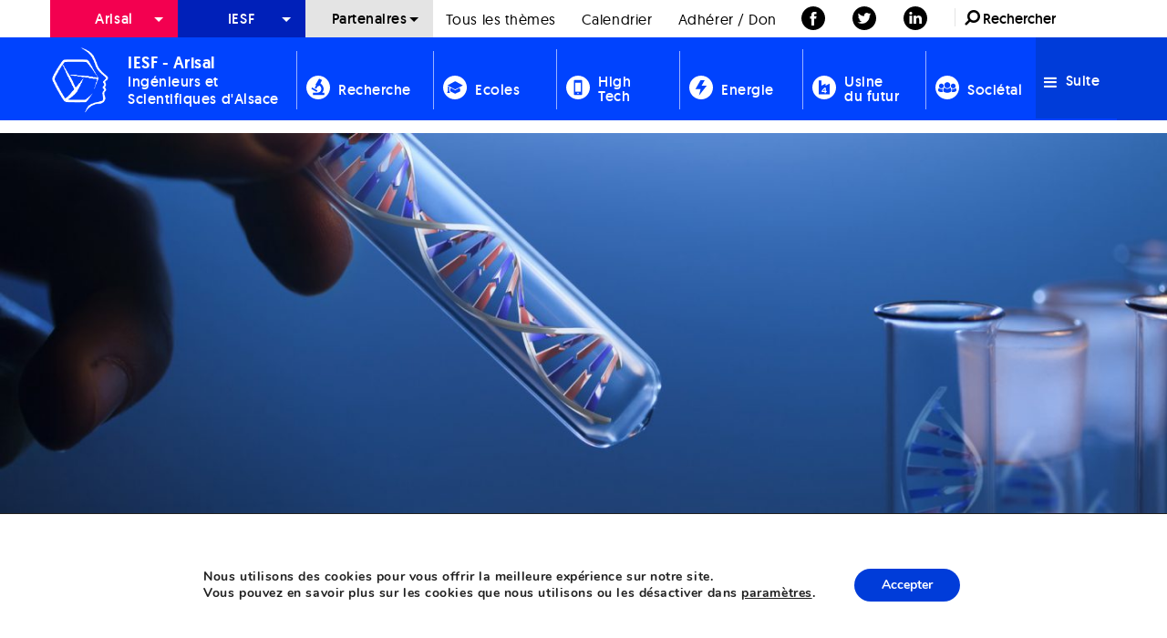

--- FILE ---
content_type: text/html; charset=UTF-8
request_url: https://www.arisal.org/evenement/utilisation-nanoparticules-a-fins-therapeutiques/
body_size: 20789
content:
<!doctype html>

  <html class="no-js"  lang="fr-FR">

	<head>
		<meta charset="utf-8">
		
		<!-- Force IE to use the latest rendering engine available -->
		<meta http-equiv="X-UA-Compatible" content="IE=edge">

		<!-- Mobile Meta -->
		<meta name="viewport" content="width=device-width, initial-scale=1.0">
		<meta class="foundation-mq">
		
		<!-- If Site Icon isn't set in customizer -->
					<!-- Icons & Favicons -->
			<link rel="apple-touch-icon" sizes="57x57" href="/apple-touch-icon-57x57.png">
			<link rel="apple-touch-icon" sizes="60x60" href="/apple-touch-icon-60x60.png">
			<link rel="apple-touch-icon" sizes="72x72" href="/apple-touch-icon-72x72.png">
			<link rel="apple-touch-icon" sizes="76x76" href="/apple-touch-icon-76x76.png">
			<link rel="apple-touch-icon" sizes="114x114" href="/apple-touch-icon-114x114.png">
			<link rel="apple-touch-icon" sizes="120x120" href="/apple-touch-icon-120x120.png">
			<link rel="apple-touch-icon" sizes="144x144" href="/apple-touch-icon-144x144.png">
			<link rel="apple-touch-icon" sizes="152x152" href="/apple-touch-icon-152x152.png">
			<link rel="apple-touch-icon" sizes="180x180" href="/apple-touch-icon-180x180.png">
			<link rel="icon" type="image/png" href="/favicon-32x32.png" sizes="32x32">
			<link rel="icon" type="image/png" href="/android-chrome-192x192.png" sizes="192x192">
			<link rel="icon" type="image/png" href="/favicon-96x96.png" sizes="96x96">
			<link rel="icon" type="image/png" href="/favicon-16x16.png" sizes="16x16">
			<link rel="manifest" href="/manifest.json">
			<link rel="mask-icon" href="/safari-pinned-tab.svg" color="#5bbad5">
			<meta name="msapplication-TileColor" content="#da532c">
			<meta name="msapplication-TileImage" content="/mstile-144x144.png">
			<meta name="theme-color" content="#ffffff">
	    
		<link rel="pingback" href="https://www.arisal.org/xmlrpc.php">

		<link rel='stylesheet' id='tribe-events-views-v2-bootstrap-datepicker-styles-css' href='https://www.arisal.org/wp-content/plugins/the-events-calendar/vendor/bootstrap-datepicker/css/bootstrap-datepicker.standalone.min.css?ver=6.15.14' type='text/css' media='all' />
<link rel='stylesheet' id='tec-variables-skeleton-css' href='https://www.arisal.org/wp-content/plugins/the-events-calendar/common/build/css/variables-skeleton.css?ver=6.10.1' type='text/css' media='all' />
<link rel='stylesheet' id='tec-variables-full-css' href='https://www.arisal.org/wp-content/plugins/the-events-calendar/common/build/css/variables-full.css?ver=6.10.1' type='text/css' media='all' />
<link rel='stylesheet' id='tribe-common-skeleton-style-css' href='https://www.arisal.org/wp-content/plugins/the-events-calendar/common/build/css/common-skeleton.css?ver=6.10.1' type='text/css' media='all' />
<link rel='stylesheet' id='tribe-common-full-style-css' href='https://www.arisal.org/wp-content/plugins/the-events-calendar/common/build/css/common-full.css?ver=6.10.1' type='text/css' media='all' />
<link rel='stylesheet' id='tribe-tooltipster-css-css' href='https://www.arisal.org/wp-content/plugins/the-events-calendar/common/vendor/tooltipster/tooltipster.bundle.min.css?ver=6.10.1' type='text/css' media='all' />
<link rel='stylesheet' id='tribe-events-views-v2-skeleton-css' href='https://www.arisal.org/wp-content/plugins/the-events-calendar/build/css/views-skeleton.css?ver=6.15.14' type='text/css' media='all' />
<link rel='stylesheet' id='tribe-events-views-v2-full-css' href='https://www.arisal.org/wp-content/plugins/the-events-calendar/build/css/views-full.css?ver=6.15.14' type='text/css' media='all' />
<link rel='stylesheet' id='tribe-events-views-v2-print-css' href='https://www.arisal.org/wp-content/plugins/the-events-calendar/build/css/views-print.css?ver=6.15.14' type='text/css' media='print' />
<meta name='robots' content='index, follow, max-image-preview:large, max-snippet:-1, max-video-preview:-1' />
	<style>img:is([sizes="auto" i], [sizes^="auto," i]) { contain-intrinsic-size: 3000px 1500px }</style>
	
	<!-- This site is optimized with the Yoast SEO plugin v26.7 - https://yoast.com/wordpress/plugins/seo/ -->
	<title>utilisation des nanoparticules à des fins thérapeutiques - Ingénieurs et Scientifiques d&#039;Alsace | ARISAL</title>
	<meta property="og:locale" content="fr_FR" />
	<meta property="og:type" content="article" />
	<meta property="og:title" content="utilisation des nanoparticules à des fins thérapeutiques - Ingénieurs et Scientifiques d&#039;Alsace | ARISAL" />
	<meta property="og:description" content="Conférence avec Florent Meyer, professeur l&rsquo;Université de Strasbourg qui proposera une réflexion sur l&rsquo;utilisation des nanoparticules à des fins thérapeutiques jeudi 15 février à 18h30 dans l&rsquo;amphi Cavaillès" />
	<meta property="og:url" content="https://www.arisal.org/evenement/utilisation-nanoparticules-a-fins-therapeutiques/" />
	<meta property="og:site_name" content="Ingénieurs et Scientifiques d&#039;Alsace | ARISAL" />
	<meta property="article:publisher" content="https://www.facebook.com/AssoArisal/" />
	<meta name="twitter:card" content="summary_large_image" />
	<meta name="twitter:site" content="@ARISALCommunity" />
	<script type="application/ld+json" class="yoast-schema-graph">{"@context":"https://schema.org","@graph":[{"@type":"WebPage","@id":"https://www.arisal.org/evenement/utilisation-nanoparticules-a-fins-therapeutiques/","url":"https://www.arisal.org/evenement/utilisation-nanoparticules-a-fins-therapeutiques/","name":"utilisation des nanoparticules à des fins thérapeutiques - Ingénieurs et Scientifiques d&#039;Alsace | ARISAL","isPartOf":{"@id":"https://www.arisal.org/#website"},"primaryImageOfPage":{"@id":"https://www.arisal.org/evenement/utilisation-nanoparticules-a-fins-therapeutiques/#primaryimage"},"image":{"@id":"https://www.arisal.org/evenement/utilisation-nanoparticules-a-fins-therapeutiques/#primaryimage"},"thumbnailUrl":"https://www.arisal.org/wp-content/uploads/2016/08/Fotolia_108095183_Subscription_Monthly_M.jpg","datePublished":"2018-02-13T10:57:57+00:00","breadcrumb":{"@id":"https://www.arisal.org/evenement/utilisation-nanoparticules-a-fins-therapeutiques/#breadcrumb"},"inLanguage":"fr-FR","potentialAction":[{"@type":"ReadAction","target":["https://www.arisal.org/evenement/utilisation-nanoparticules-a-fins-therapeutiques/"]}]},{"@type":"ImageObject","inLanguage":"fr-FR","@id":"https://www.arisal.org/evenement/utilisation-nanoparticules-a-fins-therapeutiques/#primaryimage","url":"https://www.arisal.org/wp-content/uploads/2016/08/Fotolia_108095183_Subscription_Monthly_M.jpg","contentUrl":"https://www.arisal.org/wp-content/uploads/2016/08/Fotolia_108095183_Subscription_Monthly_M.jpg","width":1688,"height":1125,"caption":"DNA molecule in glass tube in hand of scientist on blue"},{"@type":"BreadcrumbList","@id":"https://www.arisal.org/evenement/utilisation-nanoparticules-a-fins-therapeutiques/#breadcrumb","itemListElement":[{"@type":"ListItem","position":1,"name":"Accueil","item":"https://www.arisal.org/"},{"@type":"ListItem","position":2,"name":"Évènements","item":"https://www.arisal.org/calendrier/"},{"@type":"ListItem","position":3,"name":"utilisation des nanoparticules à des fins thérapeutiques"}]},{"@type":"WebSite","@id":"https://www.arisal.org/#website","url":"https://www.arisal.org/","name":"Ingénieurs et Scientifiques d'Alsace | IESF Alsace","description":"Délégué IESF Alsace","publisher":{"@id":"https://www.arisal.org/#organization"},"potentialAction":[{"@type":"SearchAction","target":{"@type":"EntryPoint","urlTemplate":"https://www.arisal.org/?s={search_term_string}"},"query-input":{"@type":"PropertyValueSpecification","valueRequired":true,"valueName":"search_term_string"}}],"inLanguage":"fr-FR"},{"@type":"Organization","@id":"https://www.arisal.org/#organization","name":"Ingénieurs et Scientifiques d'Alsace | IESF Alsace","url":"https://www.arisal.org/","logo":{"@type":"ImageObject","inLanguage":"fr-FR","@id":"https://www.arisal.org/#/schema/logo/image/","url":"https://www.arisal.org/wp-content/uploads/2022/11/Logo-IESG-Alsace-JPG-78-Ko.jpg","contentUrl":"https://www.arisal.org/wp-content/uploads/2022/11/Logo-IESG-Alsace-JPG-78-Ko.jpg","width":1024,"height":512,"caption":"Ingénieurs et Scientifiques d'Alsace | IESF Alsace"},"image":{"@id":"https://www.arisal.org/#/schema/logo/image/"},"sameAs":["https://www.facebook.com/AssoArisal/","https://x.com/ARISALCommunity","https://www.linkedin.com/in/arisal-iesf-alsace/"]},{"@type":"Event","name":"utilisation des nanoparticules à des fins thérapeutiques","description":"Conférence avec Florent Meyer, professeur l&rsquo;Université de Strasbourg qui proposera une réflexion sur l&rsquo;utilisation des nanoparticules à des fins thérapeutiques jeudi 15 février à 18h30 dans l&rsquo;amphi Cavaillès","image":{"@id":"https://www.arisal.org/evenement/utilisation-nanoparticules-a-fins-therapeutiques/#primaryimage"},"url":"https://www.arisal.org/evenement/utilisation-nanoparticules-a-fins-therapeutiques/","eventAttendanceMode":"https://schema.org/OfflineEventAttendanceMode","eventStatus":"https://schema.org/EventScheduled","startDate":"2018-02-15T18:30:00+01:00","endDate":"2018-02-15T20:00:00+01:00","location":{"@type":"Place","name":"Patio Université Strasbourg","description":"","url":"","address":{"@type":"PostalAddress","streetAddress":"22 rue René Descartes","addressLocality":"Strasbourg","postalCode":"67000","addressCountry":"France"},"telephone":"","sameAs":""},"organizer":{"@type":"Person","name":"Jardin des Sciences","description":"","url":"http://jardin-sciences.unistra.fr/","telephone":"","email":""},"@id":"https://www.arisal.org/evenement/utilisation-nanoparticules-a-fins-therapeutiques/#event","mainEntityOfPage":{"@id":"https://www.arisal.org/evenement/utilisation-nanoparticules-a-fins-therapeutiques/"}}]}</script>
	<!-- / Yoast SEO plugin. -->



<link rel="alternate" type="application/rss+xml" title="Ingénieurs et Scientifiques d&#039;Alsace | ARISAL &raquo; Flux" href="https://www.arisal.org/feed/" />
<link rel="alternate" type="application/rss+xml" title="Ingénieurs et Scientifiques d&#039;Alsace | ARISAL &raquo; Flux des commentaires" href="https://www.arisal.org/comments/feed/" />
<link rel="alternate" type="text/calendar" title="Ingénieurs et Scientifiques d&#039;Alsace | ARISAL &raquo; Flux iCal" href="https://www.arisal.org/calendrier/?ical=1" />
<link rel="alternate" type="application/rss+xml" title="Ingénieurs et Scientifiques d&#039;Alsace | ARISAL &raquo; utilisation des nanoparticules à des fins thérapeutiques Flux des commentaires" href="https://www.arisal.org/evenement/utilisation-nanoparticules-a-fins-therapeutiques/feed/" />
<link rel='stylesheet' id='dashicons-css' href='https://www.arisal.org/wp-includes/css/dashicons.min.css?ver=6.8.3' type='text/css' media='all' />
<link rel='stylesheet' id='elusive-css' href='https://www.arisal.org/wp-content/plugins/menu-icons/vendor/codeinwp/icon-picker/css/types/elusive.min.css?ver=2.0' type='text/css' media='all' />
<link rel='stylesheet' id='menu-icon-font-awesome-css' href='https://www.arisal.org/wp-content/plugins/menu-icons/css/fontawesome/css/all.min.css?ver=5.15.4' type='text/css' media='all' />
<link rel='stylesheet' id='foundation-icons-css' href='https://www.arisal.org/wp-content/plugins/menu-icons/vendor/codeinwp/icon-picker/css/types/foundation-icons.min.css?ver=3.0' type='text/css' media='all' />
<link rel='stylesheet' id='genericons-css' href='https://www.arisal.org/wp-content/plugins/menu-icons/vendor/codeinwp/icon-picker/css/types/genericons.min.css?ver=3.4' type='text/css' media='all' />
<link rel='stylesheet' id='menu-icons-extra-css' href='https://www.arisal.org/wp-content/plugins/menu-icons/css/extra.min.css?ver=0.13.20' type='text/css' media='all' />
<link rel='stylesheet' id='tribe-events-v2-single-skeleton-css' href='https://www.arisal.org/wp-content/plugins/the-events-calendar/build/css/tribe-events-single-skeleton.css?ver=6.15.14' type='text/css' media='all' />
<link rel='stylesheet' id='tribe-events-v2-single-skeleton-full-css' href='https://www.arisal.org/wp-content/plugins/the-events-calendar/build/css/tribe-events-single-full.css?ver=6.15.14' type='text/css' media='all' />
<style id='wp-emoji-styles-inline-css' type='text/css'>

	img.wp-smiley, img.emoji {
		display: inline !important;
		border: none !important;
		box-shadow: none !important;
		height: 1em !important;
		width: 1em !important;
		margin: 0 0.07em !important;
		vertical-align: -0.1em !important;
		background: none !important;
		padding: 0 !important;
	}
</style>
<link rel='stylesheet' id='wp-block-library-css' href='https://www.arisal.org/wp-includes/css/dist/block-library/style.min.css?ver=6.8.3' type='text/css' media='all' />
<style id='classic-theme-styles-inline-css' type='text/css'>
/*! This file is auto-generated */
.wp-block-button__link{color:#fff;background-color:#32373c;border-radius:9999px;box-shadow:none;text-decoration:none;padding:calc(.667em + 2px) calc(1.333em + 2px);font-size:1.125em}.wp-block-file__button{background:#32373c;color:#fff;text-decoration:none}
</style>
<style id='global-styles-inline-css' type='text/css'>
:root{--wp--preset--aspect-ratio--square: 1;--wp--preset--aspect-ratio--4-3: 4/3;--wp--preset--aspect-ratio--3-4: 3/4;--wp--preset--aspect-ratio--3-2: 3/2;--wp--preset--aspect-ratio--2-3: 2/3;--wp--preset--aspect-ratio--16-9: 16/9;--wp--preset--aspect-ratio--9-16: 9/16;--wp--preset--color--black: #000000;--wp--preset--color--cyan-bluish-gray: #abb8c3;--wp--preset--color--white: #ffffff;--wp--preset--color--pale-pink: #f78da7;--wp--preset--color--vivid-red: #cf2e2e;--wp--preset--color--luminous-vivid-orange: #ff6900;--wp--preset--color--luminous-vivid-amber: #fcb900;--wp--preset--color--light-green-cyan: #7bdcb5;--wp--preset--color--vivid-green-cyan: #00d084;--wp--preset--color--pale-cyan-blue: #8ed1fc;--wp--preset--color--vivid-cyan-blue: #0693e3;--wp--preset--color--vivid-purple: #9b51e0;--wp--preset--gradient--vivid-cyan-blue-to-vivid-purple: linear-gradient(135deg,rgba(6,147,227,1) 0%,rgb(155,81,224) 100%);--wp--preset--gradient--light-green-cyan-to-vivid-green-cyan: linear-gradient(135deg,rgb(122,220,180) 0%,rgb(0,208,130) 100%);--wp--preset--gradient--luminous-vivid-amber-to-luminous-vivid-orange: linear-gradient(135deg,rgba(252,185,0,1) 0%,rgba(255,105,0,1) 100%);--wp--preset--gradient--luminous-vivid-orange-to-vivid-red: linear-gradient(135deg,rgba(255,105,0,1) 0%,rgb(207,46,46) 100%);--wp--preset--gradient--very-light-gray-to-cyan-bluish-gray: linear-gradient(135deg,rgb(238,238,238) 0%,rgb(169,184,195) 100%);--wp--preset--gradient--cool-to-warm-spectrum: linear-gradient(135deg,rgb(74,234,220) 0%,rgb(151,120,209) 20%,rgb(207,42,186) 40%,rgb(238,44,130) 60%,rgb(251,105,98) 80%,rgb(254,248,76) 100%);--wp--preset--gradient--blush-light-purple: linear-gradient(135deg,rgb(255,206,236) 0%,rgb(152,150,240) 100%);--wp--preset--gradient--blush-bordeaux: linear-gradient(135deg,rgb(254,205,165) 0%,rgb(254,45,45) 50%,rgb(107,0,62) 100%);--wp--preset--gradient--luminous-dusk: linear-gradient(135deg,rgb(255,203,112) 0%,rgb(199,81,192) 50%,rgb(65,88,208) 100%);--wp--preset--gradient--pale-ocean: linear-gradient(135deg,rgb(255,245,203) 0%,rgb(182,227,212) 50%,rgb(51,167,181) 100%);--wp--preset--gradient--electric-grass: linear-gradient(135deg,rgb(202,248,128) 0%,rgb(113,206,126) 100%);--wp--preset--gradient--midnight: linear-gradient(135deg,rgb(2,3,129) 0%,rgb(40,116,252) 100%);--wp--preset--font-size--small: 13px;--wp--preset--font-size--medium: 20px;--wp--preset--font-size--large: 36px;--wp--preset--font-size--x-large: 42px;--wp--preset--spacing--20: 0.44rem;--wp--preset--spacing--30: 0.67rem;--wp--preset--spacing--40: 1rem;--wp--preset--spacing--50: 1.5rem;--wp--preset--spacing--60: 2.25rem;--wp--preset--spacing--70: 3.38rem;--wp--preset--spacing--80: 5.06rem;--wp--preset--shadow--natural: 6px 6px 9px rgba(0, 0, 0, 0.2);--wp--preset--shadow--deep: 12px 12px 50px rgba(0, 0, 0, 0.4);--wp--preset--shadow--sharp: 6px 6px 0px rgba(0, 0, 0, 0.2);--wp--preset--shadow--outlined: 6px 6px 0px -3px rgba(255, 255, 255, 1), 6px 6px rgba(0, 0, 0, 1);--wp--preset--shadow--crisp: 6px 6px 0px rgba(0, 0, 0, 1);}:where(.is-layout-flex){gap: 0.5em;}:where(.is-layout-grid){gap: 0.5em;}body .is-layout-flex{display: flex;}.is-layout-flex{flex-wrap: wrap;align-items: center;}.is-layout-flex > :is(*, div){margin: 0;}body .is-layout-grid{display: grid;}.is-layout-grid > :is(*, div){margin: 0;}:where(.wp-block-columns.is-layout-flex){gap: 2em;}:where(.wp-block-columns.is-layout-grid){gap: 2em;}:where(.wp-block-post-template.is-layout-flex){gap: 1.25em;}:where(.wp-block-post-template.is-layout-grid){gap: 1.25em;}.has-black-color{color: var(--wp--preset--color--black) !important;}.has-cyan-bluish-gray-color{color: var(--wp--preset--color--cyan-bluish-gray) !important;}.has-white-color{color: var(--wp--preset--color--white) !important;}.has-pale-pink-color{color: var(--wp--preset--color--pale-pink) !important;}.has-vivid-red-color{color: var(--wp--preset--color--vivid-red) !important;}.has-luminous-vivid-orange-color{color: var(--wp--preset--color--luminous-vivid-orange) !important;}.has-luminous-vivid-amber-color{color: var(--wp--preset--color--luminous-vivid-amber) !important;}.has-light-green-cyan-color{color: var(--wp--preset--color--light-green-cyan) !important;}.has-vivid-green-cyan-color{color: var(--wp--preset--color--vivid-green-cyan) !important;}.has-pale-cyan-blue-color{color: var(--wp--preset--color--pale-cyan-blue) !important;}.has-vivid-cyan-blue-color{color: var(--wp--preset--color--vivid-cyan-blue) !important;}.has-vivid-purple-color{color: var(--wp--preset--color--vivid-purple) !important;}.has-black-background-color{background-color: var(--wp--preset--color--black) !important;}.has-cyan-bluish-gray-background-color{background-color: var(--wp--preset--color--cyan-bluish-gray) !important;}.has-white-background-color{background-color: var(--wp--preset--color--white) !important;}.has-pale-pink-background-color{background-color: var(--wp--preset--color--pale-pink) !important;}.has-vivid-red-background-color{background-color: var(--wp--preset--color--vivid-red) !important;}.has-luminous-vivid-orange-background-color{background-color: var(--wp--preset--color--luminous-vivid-orange) !important;}.has-luminous-vivid-amber-background-color{background-color: var(--wp--preset--color--luminous-vivid-amber) !important;}.has-light-green-cyan-background-color{background-color: var(--wp--preset--color--light-green-cyan) !important;}.has-vivid-green-cyan-background-color{background-color: var(--wp--preset--color--vivid-green-cyan) !important;}.has-pale-cyan-blue-background-color{background-color: var(--wp--preset--color--pale-cyan-blue) !important;}.has-vivid-cyan-blue-background-color{background-color: var(--wp--preset--color--vivid-cyan-blue) !important;}.has-vivid-purple-background-color{background-color: var(--wp--preset--color--vivid-purple) !important;}.has-black-border-color{border-color: var(--wp--preset--color--black) !important;}.has-cyan-bluish-gray-border-color{border-color: var(--wp--preset--color--cyan-bluish-gray) !important;}.has-white-border-color{border-color: var(--wp--preset--color--white) !important;}.has-pale-pink-border-color{border-color: var(--wp--preset--color--pale-pink) !important;}.has-vivid-red-border-color{border-color: var(--wp--preset--color--vivid-red) !important;}.has-luminous-vivid-orange-border-color{border-color: var(--wp--preset--color--luminous-vivid-orange) !important;}.has-luminous-vivid-amber-border-color{border-color: var(--wp--preset--color--luminous-vivid-amber) !important;}.has-light-green-cyan-border-color{border-color: var(--wp--preset--color--light-green-cyan) !important;}.has-vivid-green-cyan-border-color{border-color: var(--wp--preset--color--vivid-green-cyan) !important;}.has-pale-cyan-blue-border-color{border-color: var(--wp--preset--color--pale-cyan-blue) !important;}.has-vivid-cyan-blue-border-color{border-color: var(--wp--preset--color--vivid-cyan-blue) !important;}.has-vivid-purple-border-color{border-color: var(--wp--preset--color--vivid-purple) !important;}.has-vivid-cyan-blue-to-vivid-purple-gradient-background{background: var(--wp--preset--gradient--vivid-cyan-blue-to-vivid-purple) !important;}.has-light-green-cyan-to-vivid-green-cyan-gradient-background{background: var(--wp--preset--gradient--light-green-cyan-to-vivid-green-cyan) !important;}.has-luminous-vivid-amber-to-luminous-vivid-orange-gradient-background{background: var(--wp--preset--gradient--luminous-vivid-amber-to-luminous-vivid-orange) !important;}.has-luminous-vivid-orange-to-vivid-red-gradient-background{background: var(--wp--preset--gradient--luminous-vivid-orange-to-vivid-red) !important;}.has-very-light-gray-to-cyan-bluish-gray-gradient-background{background: var(--wp--preset--gradient--very-light-gray-to-cyan-bluish-gray) !important;}.has-cool-to-warm-spectrum-gradient-background{background: var(--wp--preset--gradient--cool-to-warm-spectrum) !important;}.has-blush-light-purple-gradient-background{background: var(--wp--preset--gradient--blush-light-purple) !important;}.has-blush-bordeaux-gradient-background{background: var(--wp--preset--gradient--blush-bordeaux) !important;}.has-luminous-dusk-gradient-background{background: var(--wp--preset--gradient--luminous-dusk) !important;}.has-pale-ocean-gradient-background{background: var(--wp--preset--gradient--pale-ocean) !important;}.has-electric-grass-gradient-background{background: var(--wp--preset--gradient--electric-grass) !important;}.has-midnight-gradient-background{background: var(--wp--preset--gradient--midnight) !important;}.has-small-font-size{font-size: var(--wp--preset--font-size--small) !important;}.has-medium-font-size{font-size: var(--wp--preset--font-size--medium) !important;}.has-large-font-size{font-size: var(--wp--preset--font-size--large) !important;}.has-x-large-font-size{font-size: var(--wp--preset--font-size--x-large) !important;}
:where(.wp-block-post-template.is-layout-flex){gap: 1.25em;}:where(.wp-block-post-template.is-layout-grid){gap: 1.25em;}
:where(.wp-block-columns.is-layout-flex){gap: 2em;}:where(.wp-block-columns.is-layout-grid){gap: 2em;}
:root :where(.wp-block-pullquote){font-size: 1.5em;line-height: 1.6;}
</style>
<link rel='stylesheet' id='pdfprnt_frontend-css' href='https://www.arisal.org/wp-content/plugins/pdf-print/css/frontend.css?ver=2.4.5' type='text/css' media='all' />
<link rel='stylesheet' id='wpba_front_end_styles-css' href='https://www.arisal.org/wp-content/plugins/wp-better-attachments/assets/css/wpba-frontend.css?ver=1.3.11' type='text/css' media='all' />
<link rel='stylesheet' id='moove_gdpr_frontend-css' href='https://www.arisal.org/wp-content/plugins/gdpr-cookie-compliance/dist/styles/gdpr-main.css?ver=5.0.9' type='text/css' media='all' />
<style id='moove_gdpr_frontend-inline-css' type='text/css'>
#moove_gdpr_cookie_modal,#moove_gdpr_cookie_info_bar,.gdpr_cookie_settings_shortcode_content{font-family:&#039;Nunito&#039;,sans-serif}#moove_gdpr_save_popup_settings_button{background-color:#373737;color:#fff}#moove_gdpr_save_popup_settings_button:hover{background-color:#000}#moove_gdpr_cookie_info_bar .moove-gdpr-info-bar-container .moove-gdpr-info-bar-content a.mgbutton,#moove_gdpr_cookie_info_bar .moove-gdpr-info-bar-container .moove-gdpr-info-bar-content button.mgbutton{background-color:#003cd9}#moove_gdpr_cookie_modal .moove-gdpr-modal-content .moove-gdpr-modal-footer-content .moove-gdpr-button-holder a.mgbutton,#moove_gdpr_cookie_modal .moove-gdpr-modal-content .moove-gdpr-modal-footer-content .moove-gdpr-button-holder button.mgbutton,.gdpr_cookie_settings_shortcode_content .gdpr-shr-button.button-green{background-color:#003cd9;border-color:#003cd9}#moove_gdpr_cookie_modal .moove-gdpr-modal-content .moove-gdpr-modal-footer-content .moove-gdpr-button-holder a.mgbutton:hover,#moove_gdpr_cookie_modal .moove-gdpr-modal-content .moove-gdpr-modal-footer-content .moove-gdpr-button-holder button.mgbutton:hover,.gdpr_cookie_settings_shortcode_content .gdpr-shr-button.button-green:hover{background-color:#fff;color:#003cd9}#moove_gdpr_cookie_modal .moove-gdpr-modal-content .moove-gdpr-modal-close i,#moove_gdpr_cookie_modal .moove-gdpr-modal-content .moove-gdpr-modal-close span.gdpr-icon{background-color:#003cd9;border:1px solid #003cd9}#moove_gdpr_cookie_info_bar span.moove-gdpr-infobar-allow-all.focus-g,#moove_gdpr_cookie_info_bar span.moove-gdpr-infobar-allow-all:focus,#moove_gdpr_cookie_info_bar button.moove-gdpr-infobar-allow-all.focus-g,#moove_gdpr_cookie_info_bar button.moove-gdpr-infobar-allow-all:focus,#moove_gdpr_cookie_info_bar span.moove-gdpr-infobar-reject-btn.focus-g,#moove_gdpr_cookie_info_bar span.moove-gdpr-infobar-reject-btn:focus,#moove_gdpr_cookie_info_bar button.moove-gdpr-infobar-reject-btn.focus-g,#moove_gdpr_cookie_info_bar button.moove-gdpr-infobar-reject-btn:focus,#moove_gdpr_cookie_info_bar span.change-settings-button.focus-g,#moove_gdpr_cookie_info_bar span.change-settings-button:focus,#moove_gdpr_cookie_info_bar button.change-settings-button.focus-g,#moove_gdpr_cookie_info_bar button.change-settings-button:focus{-webkit-box-shadow:0 0 1px 3px #003cd9;-moz-box-shadow:0 0 1px 3px #003cd9;box-shadow:0 0 1px 3px #003cd9}#moove_gdpr_cookie_modal .moove-gdpr-modal-content .moove-gdpr-modal-close i:hover,#moove_gdpr_cookie_modal .moove-gdpr-modal-content .moove-gdpr-modal-close span.gdpr-icon:hover,#moove_gdpr_cookie_info_bar span[data-href]>u.change-settings-button{color:#003cd9}#moove_gdpr_cookie_modal .moove-gdpr-modal-content .moove-gdpr-modal-left-content #moove-gdpr-menu li.menu-item-selected a span.gdpr-icon,#moove_gdpr_cookie_modal .moove-gdpr-modal-content .moove-gdpr-modal-left-content #moove-gdpr-menu li.menu-item-selected button span.gdpr-icon{color:inherit}#moove_gdpr_cookie_modal .moove-gdpr-modal-content .moove-gdpr-modal-left-content #moove-gdpr-menu li a span.gdpr-icon,#moove_gdpr_cookie_modal .moove-gdpr-modal-content .moove-gdpr-modal-left-content #moove-gdpr-menu li button span.gdpr-icon{color:inherit}#moove_gdpr_cookie_modal .gdpr-acc-link{line-height:0;font-size:0;color:transparent;position:absolute}#moove_gdpr_cookie_modal .moove-gdpr-modal-content .moove-gdpr-modal-close:hover i,#moove_gdpr_cookie_modal .moove-gdpr-modal-content .moove-gdpr-modal-left-content #moove-gdpr-menu li a,#moove_gdpr_cookie_modal .moove-gdpr-modal-content .moove-gdpr-modal-left-content #moove-gdpr-menu li button,#moove_gdpr_cookie_modal .moove-gdpr-modal-content .moove-gdpr-modal-left-content #moove-gdpr-menu li button i,#moove_gdpr_cookie_modal .moove-gdpr-modal-content .moove-gdpr-modal-left-content #moove-gdpr-menu li a i,#moove_gdpr_cookie_modal .moove-gdpr-modal-content .moove-gdpr-tab-main .moove-gdpr-tab-main-content a:hover,#moove_gdpr_cookie_info_bar.moove-gdpr-dark-scheme .moove-gdpr-info-bar-container .moove-gdpr-info-bar-content a.mgbutton:hover,#moove_gdpr_cookie_info_bar.moove-gdpr-dark-scheme .moove-gdpr-info-bar-container .moove-gdpr-info-bar-content button.mgbutton:hover,#moove_gdpr_cookie_info_bar.moove-gdpr-dark-scheme .moove-gdpr-info-bar-container .moove-gdpr-info-bar-content a:hover,#moove_gdpr_cookie_info_bar.moove-gdpr-dark-scheme .moove-gdpr-info-bar-container .moove-gdpr-info-bar-content button:hover,#moove_gdpr_cookie_info_bar.moove-gdpr-dark-scheme .moove-gdpr-info-bar-container .moove-gdpr-info-bar-content span.change-settings-button:hover,#moove_gdpr_cookie_info_bar.moove-gdpr-dark-scheme .moove-gdpr-info-bar-container .moove-gdpr-info-bar-content button.change-settings-button:hover,#moove_gdpr_cookie_info_bar.moove-gdpr-dark-scheme .moove-gdpr-info-bar-container .moove-gdpr-info-bar-content u.change-settings-button:hover,#moove_gdpr_cookie_info_bar span[data-href]>u.change-settings-button,#moove_gdpr_cookie_info_bar.moove-gdpr-dark-scheme .moove-gdpr-info-bar-container .moove-gdpr-info-bar-content a.mgbutton.focus-g,#moove_gdpr_cookie_info_bar.moove-gdpr-dark-scheme .moove-gdpr-info-bar-container .moove-gdpr-info-bar-content button.mgbutton.focus-g,#moove_gdpr_cookie_info_bar.moove-gdpr-dark-scheme .moove-gdpr-info-bar-container .moove-gdpr-info-bar-content a.focus-g,#moove_gdpr_cookie_info_bar.moove-gdpr-dark-scheme .moove-gdpr-info-bar-container .moove-gdpr-info-bar-content button.focus-g,#moove_gdpr_cookie_info_bar.moove-gdpr-dark-scheme .moove-gdpr-info-bar-container .moove-gdpr-info-bar-content a.mgbutton:focus,#moove_gdpr_cookie_info_bar.moove-gdpr-dark-scheme .moove-gdpr-info-bar-container .moove-gdpr-info-bar-content button.mgbutton:focus,#moove_gdpr_cookie_info_bar.moove-gdpr-dark-scheme .moove-gdpr-info-bar-container .moove-gdpr-info-bar-content a:focus,#moove_gdpr_cookie_info_bar.moove-gdpr-dark-scheme .moove-gdpr-info-bar-container .moove-gdpr-info-bar-content button:focus,#moove_gdpr_cookie_info_bar.moove-gdpr-dark-scheme .moove-gdpr-info-bar-container .moove-gdpr-info-bar-content span.change-settings-button.focus-g,span.change-settings-button:focus,button.change-settings-button.focus-g,button.change-settings-button:focus,#moove_gdpr_cookie_info_bar.moove-gdpr-dark-scheme .moove-gdpr-info-bar-container .moove-gdpr-info-bar-content u.change-settings-button.focus-g,#moove_gdpr_cookie_info_bar.moove-gdpr-dark-scheme .moove-gdpr-info-bar-container .moove-gdpr-info-bar-content u.change-settings-button:focus{color:#003cd9}#moove_gdpr_cookie_modal .moove-gdpr-branding.focus-g span,#moove_gdpr_cookie_modal .moove-gdpr-modal-content .moove-gdpr-tab-main a.focus-g,#moove_gdpr_cookie_modal .moove-gdpr-modal-content .moove-gdpr-tab-main .gdpr-cd-details-toggle.focus-g{color:#003cd9}#moove_gdpr_cookie_modal.gdpr_lightbox-hide{display:none}
</style>
<link rel='stylesheet' id='site-css-css' href='https://www.arisal.org/wp-content/themes/arisal-theme/assets/css/style.min.css?ver=6.8.3' type='text/css' media='all' />
<link rel='stylesheet' id='local-fonts-css' href='https://www.arisal.org/wp-content/themes/arisal-theme/assets/fonts/stylesheet.css?ver=6.8.3' type='text/css' media='all' />
<script type="text/javascript" src="https://www.arisal.org/wp-includes/js/jquery/jquery.min.js?ver=3.7.1" id="jquery-core-js"></script>
<script type="text/javascript" src="https://www.arisal.org/wp-includes/js/jquery/jquery-migrate.min.js?ver=3.4.1" id="jquery-migrate-js"></script>
<script type="text/javascript" src="https://www.arisal.org/wp-content/plugins/the-events-calendar/common/build/js/tribe-common.js?ver=9c44e11f3503a33e9540" id="tribe-common-js"></script>
<script type="text/javascript" src="https://www.arisal.org/wp-content/plugins/the-events-calendar/build/js/views/breakpoints.js?ver=4208de2df2852e0b91ec" id="tribe-events-views-v2-breakpoints-js"></script>
<link rel="https://api.w.org/" href="https://www.arisal.org/wp-json/" /><link rel="alternate" title="JSON" type="application/json" href="https://www.arisal.org/wp-json/wp/v2/tribe_events/15984" /><link rel='shortlink' href='https://www.arisal.org/?p=15984' />
<link rel="alternate" title="oEmbed (JSON)" type="application/json+oembed" href="https://www.arisal.org/wp-json/oembed/1.0/embed?url=https%3A%2F%2Fwww.arisal.org%2Fevenement%2Futilisation-nanoparticules-a-fins-therapeutiques%2F" />
<link rel="alternate" title="oEmbed (XML)" type="text/xml+oembed" href="https://www.arisal.org/wp-json/oembed/1.0/embed?url=https%3A%2F%2Fwww.arisal.org%2Fevenement%2Futilisation-nanoparticules-a-fins-therapeutiques%2F&#038;format=xml" />
<meta name="tec-api-version" content="v1"><meta name="tec-api-origin" content="https://www.arisal.org"><link rel="alternate" href="https://www.arisal.org/wp-json/tribe/events/v1/events/15984" />
		<!-- Drop Google Analytics here -->
		<!-- end analytics -->

	<meta name="generator" content="WP Rocket 3.20.3" data-wpr-features="wpr_desktop" /></head>
	
	<!-- Uncomment this line if using the Off-Canvas Menu --> 
		
	<body class="wp-singular tribe_events-template-default single single-tribe_events postid-15984 wp-theme-arisal-theme tribe-events-page-template tribe-no-js tribe-filter-live events-single tribe-events-style-full tribe-events-style-theme">

					
		<header data-rocket-location-hash="00e141ea277b14a9e4d6749447148a86" class="header" role="banner">
				
			 <!-- This navs will be applied to the topbar, above all content 
				  To see additional nav styles, visit the /parts directory -->
			 

<!-- Sticky container -->
<div data-rocket-location-hash="37718b8a9b63a7e16e94dba1fcc40f5c" class="show-for-large" data-sticky-container>
	<div data-rocket-location-hash="98b5c9d4fc9d514e3386d120232ae1f2" class="sticky show-for-large" data-sticky style="width:100%;" data-options="marginTop:0;">
		<!-- First Top-bar container -->
		<div class="top-bar-container secondary show-for-large">
			<div data-rocket-location-hash="ccad82ffb95c64be72b27eb2537e8a5c" class="row">
				<div class="small-12 column">
					<div class="top-bar secondary" id="secondary-top-bar">
						<div class="top-bar-left float-left">

							<ul id="menu-top-nav" class="vertical large-horizontal menu" data-responsive-menu="accordion large-dropdown"><li id="menu-item-23" class="menu-item menu-item-type-post_type menu-item-object-page menu-item-has-children menu-item-23"><a href="https://www.arisal.org/arisal/">Arisal</a>
<ul class="menu">
	<li id="menu-item-100" class="titre menu-item menu-item-type-custom menu-item-object-custom menu-item-has-children menu-item-100"><a href="#">Qui sommes-nous ?</a>
	<ul class="menu">
		<li id="menu-item-82" class="menu-item menu-item-type-post_type menu-item-object-page menu-item-82"><a href="https://www.arisal.org/arisal/delegation-regionale-iesf/">Délégation régionale IESF</a></li>
		<li id="menu-item-83" class="menu-item menu-item-type-post_type menu-item-object-page menu-item-83"><a href="https://www.arisal.org/arisal/une-association-qui-rassemble/">Une association qui rassemble</a></li>
		<li id="menu-item-84" class="menu-item menu-item-type-post_type menu-item-object-page menu-item-84"><a href="https://www.arisal.org/arisal/un-association-qui-a-une-histoire/">Une association qui a une histoire</a></li>
		<li id="menu-item-85" class="menu-item menu-item-type-post_type menu-item-object-page menu-item-85"><a href="https://www.arisal.org/arisal/nos-valeurs-nos-projets/">Valeurs et projets</a></li>
	</ul>
</li>
	<li id="menu-item-101" class="titre menu-item menu-item-type-custom menu-item-object-custom menu-item-has-children menu-item-101"><a href="#">Quels services assurons-nous ?</a>
	<ul class="menu">
		<li id="menu-item-86" class="menu-item menu-item-type-post_type menu-item-object-page menu-item-86"><a href="https://www.arisal.org/arisal/pmis-promotion-des-metiers-ingenieurs-et-scientifiques/">PMIS &#8211; Promotion des Métiers de l’Ingénieur et du Scientifique</a></li>
		<li id="menu-item-20888" class="menu-item menu-item-type-post_type menu-item-object-page menu-item-20888"><a href="https://www.arisal.org/inscrivez-vous-a-notre-newsletter/">La Newsletter Arisal</a></li>
	</ul>
</li>
	<li id="menu-item-102" class="titre menu-item menu-item-type-custom menu-item-object-custom menu-item-has-children menu-item-102"><a href="#">Quelles actions menons-nous ?</a>
	<ul class="menu">
		<li id="menu-item-88" class="menu-item menu-item-type-post_type menu-item-object-page menu-item-88"><a href="https://www.arisal.org/arisal/conference-annuelle-forum-alsacetech/">Conférence annuelle Alsace Tech</a></li>
		<li id="menu-item-89" class="menu-item menu-item-type-post_type menu-item-object-page menu-item-89"><a href="https://www.arisal.org/arisal/journees-nationales-de-lingenieur/">Journée Nationale de l&rsquo;Ingénieur</a></li>
		<li id="menu-item-90" class="menu-item menu-item-type-post_type menu-item-object-page menu-item-90"><a href="https://www.arisal.org/arisal/visites-et-conferences/">Visites et conférences</a></li>
		<li id="menu-item-92" class="menu-item menu-item-type-post_type menu-item-object-page menu-item-92"><a href="https://www.arisal.org/?page_id=61">Représentations institutionnelles</a></li>
	</ul>
</li>
	<li id="menu-item-103" class="titre menu-item menu-item-type-custom menu-item-object-custom menu-item-has-children menu-item-103"><a href="#">Qui sont nos adhérents ?</a>
	<ul class="menu">
		<li id="menu-item-93" class="menu-item menu-item-type-post_type menu-item-object-page menu-item-93"><a href="https://www.arisal.org/arisal/les-adherents-individuels/">Les adhérents individuels</a></li>
		<li id="menu-item-95" class="menu-item menu-item-type-post_type menu-item-object-page menu-item-95"><a href="https://www.arisal.org/arisal/comment-nous-rejoindre/">Comment nous rejoindre</a></li>
	</ul>
</li>
	<li id="menu-item-104" class="titre menu-item menu-item-type-custom menu-item-object-custom menu-item-has-children menu-item-104"><a href="#">La vie de l&rsquo;association</a>
	<ul class="menu">
		<li id="menu-item-96" class="menu-item menu-item-type-post_type menu-item-object-page menu-item-96"><a href="https://www.arisal.org/archives/ca/composition-cabureau/">Composition CA</a></li>
		<li id="menu-item-97" class="menu-item menu-item-type-post_type menu-item-object-page menu-item-97"><a href="https://www.arisal.org/arisal/formulaires/">Formulaires</a></li>
		<li id="menu-item-98" class="menu-item menu-item-type-post_type menu-item-object-page menu-item-98"><a href="https://www.arisal.org/arisal/statuts-et-reglement-interieur/">Statuts et règlement intérieur</a></li>
	</ul>
</li>
	<li id="menu-item-1146" class="titre menu-item menu-item-type-post_type menu-item-object-page menu-item-has-children menu-item-1146"><a href="https://www.arisal.org/archives/">Archives</a>
	<ul class="menu">
		<li id="menu-item-1151" class="menu-item menu-item-type-post_type menu-item-object-page menu-item-1151"><a href="https://www.arisal.org/archives/ag/">Assemblées générales AG</a></li>
		<li id="menu-item-1150" class="menu-item menu-item-type-post_type menu-item-object-page menu-item-1150"><a href="https://www.arisal.org/archives/ca/">Conseils d’administration PV_CA</a></li>
		<li id="menu-item-1149" class="menu-item menu-item-type-post_type menu-item-object-page menu-item-1149"><a href="https://www.arisal.org/archives/reunions-de-presidents-de-groupement/">Réunions des présidents de groupement</a></li>
		<li id="menu-item-1148" class="menu-item menu-item-type-post_type menu-item-object-page menu-item-1148"><a href="https://www.arisal.org/archives/congres-regions-iesf/">Congrès des régions (IESF-Régions)</a></li>
		<li id="menu-item-1147" class="menu-item menu-item-type-post_type menu-item-object-page menu-item-1147"><a href="https://www.arisal.org/archives/le-point-arisal/">Le Point Arisal</a></li>
	</ul>
</li>
</ul>
</li>
<li id="menu-item-22" class="menu-item menu-item-type-post_type menu-item-object-page menu-item-has-children menu-item-22"><a href="https://www.arisal.org/iesf/">IESF</a>
<ul class="menu">
	<li id="menu-item-3014" class="titre menu-item menu-item-type-custom menu-item-object-custom menu-item-has-children menu-item-3014"><a href="#">Généralités</a>
	<ul class="menu">
		<li id="menu-item-105" class="menu-item menu-item-type-custom menu-item-object-custom menu-item-105"><a target="_blank" href="http://home.iesf.fr/752_p_43188/qui-sommes-nous.html">Ingénieurs et Scientifiques de France</a></li>
		<li id="menu-item-109" class="menu-item menu-item-type-custom menu-item-object-custom menu-item-109"><a target="_blank" href="http://home.iesf.fr/752_p_43968/participez-au-livre-blanc.html">Livres blancs et cahiers</a></li>
		<li id="menu-item-110" class="menu-item menu-item-type-custom menu-item-object-custom menu-item-110"><a target="_blank" href="http://home.iesf.fr/752_p_43201/flash-info.html">Flash info</a></li>
		<li id="menu-item-111" class="menu-item menu-item-type-custom menu-item-object-custom menu-item-111"><a target="_blank" href="http://home.iesf.fr/752_p_43167/charte-ethique.html">Charte d&rsquo;éthique</a></li>
	</ul>
</li>
	<li id="menu-item-3015" class="titre menu-item menu-item-type-custom menu-item-object-custom menu-item-has-children menu-item-3015"><a href="#">Ressources</a>
	<ul class="menu">
		<li id="menu-item-106" class="menu-item menu-item-type-custom menu-item-object-custom menu-item-106"><a target="_blank" href="http://repertoire.iesf.fr/">Répertoire des ingénieurs et des scientifiques</a></li>
		<li id="menu-item-108" class="menu-item menu-item-type-custom menu-item-object-custom menu-item-108"><a target="_blank" href="http://home.iesf.fr/752_p_42955/evaluez-votre-salaire.html">Evaluez votre salaire en ligne</a></li>
		<li id="menu-item-107" class="menu-item menu-item-type-custom menu-item-object-custom menu-item-107"><a target="_blank" href="http://home.iesf.fr/752_p_42942/une-enquete-de-reference.html">Enquête nationale</a></li>
	</ul>
</li>
</ul>
</li>
<li id="menu-item-21" class="menu-item menu-item-type-post_type menu-item-object-page menu-item-has-children menu-item-21"><a href="https://www.arisal.org/partenaires/">Partenaires</a>
<ul class="menu">
	<li id="menu-item-112" class="titre menu-item menu-item-type-custom menu-item-object-custom menu-item-has-children menu-item-112"><a href="#">France</a>
	<ul class="menu">
		<li id="menu-item-114" class="menu-item menu-item-type-post_type menu-item-object-page menu-item-114"><a href="https://www.arisal.org/partenaires/cci/">CCI Alsace &#8211; Chambre de Commerce et d&rsquo;Industrie</a></li>
		<li id="menu-item-115" class="menu-item menu-item-type-post_type menu-item-object-page menu-item-115"><a href="https://www.arisal.org/?page_id=70">Région Grand Est</a></li>
		<li id="menu-item-116" class="menu-item menu-item-type-post_type menu-item-object-page menu-item-116"><a href="https://www.arisal.org/partenaires/alsacetech/">Alsace Tech</a></li>
		<li id="menu-item-117" class="menu-item menu-item-type-post_type menu-item-object-page menu-item-117"><a href="https://www.arisal.org/?page_id=72">IESF Franche-Comté</a></li>
		<li id="menu-item-118" class="menu-item menu-item-type-post_type menu-item-object-page menu-item-118"><a href="https://www.arisal.org/?page_id=73">IESF Lorraine</a></li>
		<li id="menu-item-3021" class="menu-item menu-item-type-post_type menu-item-object-page menu-item-3021"><a href="https://www.arisal.org/?page_id=74">Unistra Université de Strasbourg</a></li>
		<li id="menu-item-3032" class="menu-item menu-item-type-post_type menu-item-object-page menu-item-3032"><a href="https://www.arisal.org/?page_id=3030">UHA – Université de Haute Alsace</a></li>
		<li id="menu-item-121" class="menu-item menu-item-type-post_type menu-item-object-page menu-item-121"><a href="https://www.arisal.org/?page_id=76">CNRS &#8211; Centre National de la Recherche Scientifique</a></li>
	</ul>
</li>
	<li id="menu-item-113" class="titre menu-item menu-item-type-custom menu-item-object-custom menu-item-has-children menu-item-113"><a href="#">International</a>
	<ul class="menu">
		<li id="menu-item-122" class="menu-item menu-item-type-post_type menu-item-object-page menu-item-122"><a href="https://www.arisal.org/partenaires/vdi-verein-deutscher-ingenieure/">VDI &#8211; Verein Deutscher Ingenieure</a></li>
		<li id="menu-item-123" class="menu-item menu-item-type-post_type menu-item-object-page menu-item-123"><a href="https://www.arisal.org/partenaires/vde/">VDE &#8211; Verband der Elektrotechnik Elektronik Informationstechnik</a></li>
		<li id="menu-item-124" class="menu-item menu-item-type-post_type menu-item-object-page menu-item-124"><a href="https://www.arisal.org/partenaires/cafa-club-daffaires-franco-allemand/">CAFA &#8211; Club d&rsquo;Affaires Franco-Allemand</a></li>
		<li id="menu-item-125" class="menu-item menu-item-type-post_type menu-item-object-page menu-item-125"><a href="https://www.arisal.org/partenaires/apr-association-de-prospective-rhenane/">APR &#8211; Association de Prospective Rhénane</a></li>
		<li id="menu-item-126" class="menu-item menu-item-type-post_type menu-item-object-page menu-item-126"><a href="https://www.arisal.org/partenaires/rmt-tmo-region-metropolitaine-trinationale-du-rhin-superieur/">RMT-TMO &#8211; Région Métropolitaine Trinationale du Rhin Supérieur</a></li>
	</ul>
</li>
</ul>
</li>
<li id="menu-item-211" class="menu-item menu-item-type-custom menu-item-object-custom menu-item-211"><a href="/themes/">Tous les thèmes</a></li>
<li id="menu-item-212" class="menu-item menu-item-type-custom menu-item-object-custom menu-item-212"><a href="/calendrier/">Calendrier</a></li>
<li id="menu-item-20" class="menu-item menu-item-type-post_type menu-item-object-page menu-item-20"><a href="https://www.arisal.org/adherer-don/">Adhérer / Don</a></li>
<li id="menu-item-133" class="social-icon menu-item menu-item-type-custom menu-item-object-custom menu-item-133"><a target="_blank" href="https://www.facebook.com/AssoArisal"><img src="https://www.arisal.org/wp-content/uploads/2016/05/facebook.svg" class="_mi _before _svg" aria-hidden="true" alt="" width="49652" height="49652"/><span> </span></a></li>
<li id="menu-item-134" class="social-icon menu-item menu-item-type-custom menu-item-object-custom menu-item-134"><a target="_blank" href="https://twitter.com/ARISALCommunity"><img src="https://www.arisal.org/wp-content/uploads/2016/05/twitter.svg" class="_mi _before _svg" aria-hidden="true" alt="" width="49652" height="49652"/><span> </span></a></li>
<li id="menu-item-1601" class="social-icon menu-item menu-item-type-custom menu-item-object-custom menu-item-1601"><a target="_blank" href="https://www.linkedin.com/company/arisal---iesf"><img src="https://www.arisal.org/wp-content/uploads/2016/08/linkedin-2.svg" class="_mi _before _svg" aria-hidden="true" alt="" width="395999" height="396001"/><span> </span></a></li>
</ul>
						</div>
						
						<div class="top-bar-right float-left">
						<div class="vertical-divider"></div>

							<ul class="menu search-bar">
						
								<li><i class="fa fa-search" id="iconsearch"></i>

								<form id="formsearch" action="https://www.arisal.org">
									<input type="search"  class="search-field" placeholder="Rechercher" value name="s" />
								</form>
								</li>
							</ul>
						</div>
					</div>
				</div>
			</div>
		</div>

		<!-- Primary bar -->
		<div class="top-bar-container primary show-for-large" id="primary-menu">
			<div class="row">
				<div class="small-12 column">
					<div class="top-bar" id="primary-top-bar">
						<div class="top-bar-left float-left">
							<ul class="menu">
								<li class="logo"><a href="https://www.arisal.org">
									<img src="https://www.arisal.org/wp-content/themes/arisal-theme/assets/images/logo-iesf-whitepng.png" alt="Arisal / IESF Logo"/ width="65">
									<p class="heading">IESF - Arisal</p>
									<p>Ingénieurs et<br>
									Scientifiques d'Alsace</p>
								</a></li>
							</ul>
						</div>
						<div class="top-bar-right show-for-large main-menu-holder float-left">
							<div class="table-hack">
								<ul id="menu-main-menu" class="vertical large-horizontal menu" data-responsive-menu="accordion large-dropdown"><li id="menu-item-27" class="menu-item menu-item-type-taxonomy menu-item-object-category menu-item-27"><a href="https://www.arisal.org/category/recherche/"><img src="https://www.arisal.org/wp-content/uploads/2016/07/enseignement-et-recherche-1.svg" class="_mi _before _svg" aria-hidden="true" alt="" width="149" height="149"/><span>Recherche</span></a></li>
<li id="menu-item-379" class="menu-item menu-item-type-taxonomy menu-item-object-category menu-item-379"><a href="https://www.arisal.org/category/ecoles/"><img src="https://www.arisal.org/wp-content/uploads/2016/07/ecoles-1.svg" class="_mi _before _svg" aria-hidden="true" alt="" width="148" height="148"/><span>Ecoles</span></a></li>
<li id="menu-item-29" class="menu-item menu-item-type-taxonomy menu-item-object-category menu-item-29"><a href="https://www.arisal.org/category/high-tech/"><img src="https://www.arisal.org/wp-content/uploads/2016/07/high-tech-1.svg" class="_mi _before _svg" aria-hidden="true" alt="" width="160" height="160"/><span>High Tech</span></a></li>
<li id="menu-item-382" class="menu-item menu-item-type-taxonomy menu-item-object-category menu-item-382"><a href="https://www.arisal.org/category/energie/"><img src="https://www.arisal.org/wp-content/uploads/2016/07/energie-1.svg" class="_mi _before _svg" aria-hidden="true" alt="" width="189" height="188996"/><span>Energie</span></a></li>
<li id="menu-item-399" class="menu-item menu-item-type-taxonomy menu-item-object-category menu-item-399"><a href="https://www.arisal.org/category/usine-du-futur/"><img src="https://www.arisal.org/wp-content/uploads/2016/07/usine-4.0-2.svg" class="_mi _before _svg" aria-hidden="true" alt="" width="149" height="149"/><span>Usine du futur</span></a></li>
<li id="menu-item-397" class="menu-item menu-item-type-taxonomy menu-item-object-category menu-item-397"><a href="https://www.arisal.org/category/societal/"><img src="https://www.arisal.org/wp-content/uploads/2016/07/societal-1.svg" class="_mi _before _svg" aria-hidden="true" alt="" width="149" height="149"/><span>Sociétal</span></a></li>
<li id="menu-item-374" class="menu-item menu-item-type-taxonomy menu-item-object-category menu-item-374"><a href="https://www.arisal.org/category/agroalimentaire/"><img src="https://www.arisal.org/wp-content/uploads/2016/07/agroaimentaire-1.svg" class="_mi _before _svg" aria-hidden="true" alt="" width="158666" height="158666"/><span>Agroalimentaire</span></a></li>
<li id="menu-item-375" class="menu-item menu-item-type-taxonomy menu-item-object-category menu-item-375"><a href="https://www.arisal.org/category/batiment/"><img src="https://www.arisal.org/wp-content/uploads/2016/07/batiment-1.svg" class="_mi _before _svg" aria-hidden="true" alt="" width="149" height="149"/><span>Batiment</span></a></li>
<li id="menu-item-376" class="menu-item menu-item-type-taxonomy menu-item-object-category menu-item-376"><a href="https://www.arisal.org/category/chimie/"><img src="https://www.arisal.org/wp-content/uploads/2016/07/chimie-v2-1.svg" class="_mi _before _svg" aria-hidden="true" alt="" width="149" height="149"/><span>Chimie</span></a></li>
<li id="menu-item-377" class="menu-item menu-item-type-taxonomy menu-item-object-category menu-item-377"><a href="https://www.arisal.org/category/climat/"><img src="https://www.arisal.org/wp-content/uploads/2016/07/climat-1.svg" class="_mi _before _svg" aria-hidden="true" alt="" width="148" height="148"/><span>Climat</span></a></li>
<li id="menu-item-429" class="menu-item menu-item-type-taxonomy menu-item-object-category menu-item-429"><a href="https://www.arisal.org/category/economie/"><img src="https://www.arisal.org/wp-content/uploads/2016/07/economie-1.svg" class="_mi _before _svg" aria-hidden="true" alt="" width="111332" height="111332"/><span>Economie</span></a></li>
<li id="menu-item-381" class="menu-item menu-item-type-taxonomy menu-item-object-category menu-item-381"><a href="https://www.arisal.org/category/electronique/"><img src="https://www.arisal.org/wp-content/uploads/2016/07/electronique-1.svg" class="_mi _before _svg" aria-hidden="true" alt="" width="149" height="149"/><span>Electronique</span></a></li>
<li id="menu-item-28" class="menu-item menu-item-type-taxonomy menu-item-object-category menu-item-28"><a href="https://www.arisal.org/category/environnement/"><img src="https://www.arisal.org/wp-content/uploads/2016/07/environment-1.svg" class="_mi _before _svg" aria-hidden="true" alt="" width="148" height="148"/><span>Environnement</span></a></li>
<li id="menu-item-385" class="menu-item menu-item-type-taxonomy menu-item-object-category menu-item-385"><a href="https://www.arisal.org/category/espace/"><img src="https://www.arisal.org/wp-content/uploads/2016/07/espace-1.svg" class="_mi _before _svg" aria-hidden="true" alt="" width="176" height="176"/><span>Espace</span></a></li>
<li id="menu-item-30" class="menu-item menu-item-type-taxonomy menu-item-object-category menu-item-30"><a href="https://www.arisal.org/category/industrie/"><img src="https://www.arisal.org/wp-content/uploads/2016/07/industrie-1.svg" class="_mi _before _svg" aria-hidden="true" alt="" width="149" height="149"/><span>Industrie</span></a></li>
<li id="menu-item-31" class="menu-item menu-item-type-taxonomy menu-item-object-category menu-item-31"><a href="https://www.arisal.org/category/infrastructures/"><img src="https://www.arisal.org/wp-content/uploads/2016/07/infrastrcuture-1.svg" class="_mi _before _svg" aria-hidden="true" alt="" width="170668" height="170668"/><span>Infrastructures</span></a></li>
<li id="menu-item-389" class="menu-item menu-item-type-taxonomy menu-item-object-category menu-item-389"><a href="https://www.arisal.org/category/innovation/"><img src="https://www.arisal.org/wp-content/uploads/2016/08/innovation.svg" class="_mi _before _svg" aria-hidden="true" alt="" width="303318" height="303318"/><span>Innovation</span></a></li>
<li id="menu-item-390" class="menu-item menu-item-type-taxonomy menu-item-object-category menu-item-390"><a href="https://www.arisal.org/category/materiaux/"><img src="https://www.arisal.org/wp-content/uploads/2016/07/materiaux-1.svg" class="_mi _before _svg" aria-hidden="true" alt="" width="149" height="149"/><span>Matériaux</span></a></li>
<li id="menu-item-391" class="menu-item menu-item-type-taxonomy menu-item-object-category menu-item-391"><a href="https://www.arisal.org/category/mecanique/"><img src="https://www.arisal.org/wp-content/uploads/2016/07/mecanique-1.svg" class="_mi _before _svg" aria-hidden="true" alt="" width="150" height="150"/><span>Mecanique</span></a></li>
<li id="menu-item-392" class="menu-item menu-item-type-taxonomy menu-item-object-category menu-item-392"><a href="https://www.arisal.org/category/nature/"><img src="https://www.arisal.org/wp-content/uploads/2016/07/nature-1.svg" class="_mi _before _svg" aria-hidden="true" alt="" width="594001" height="594001"/><span>Nature</span></a></li>
<li id="menu-item-393" class="menu-item menu-item-type-taxonomy menu-item-object-category menu-item-393"><a href="https://www.arisal.org/category/neurosciences/"><img src="https://www.arisal.org/wp-content/uploads/2016/07/neuroscience-1.svg" class="_mi _before _svg" aria-hidden="true" alt="" width="174" height="174"/><span>Neurosciences</span></a></li>
<li id="menu-item-394" class="menu-item menu-item-type-taxonomy menu-item-object-category menu-item-394"><a href="https://www.arisal.org/category/numerique/"><img src="https://www.arisal.org/wp-content/uploads/2016/07/numerique-1.svg" class="_mi _before _svg" aria-hidden="true" alt="" width="211279" height="211334"/><span>Numérique</span></a></li>
<li id="menu-item-395" class="menu-item menu-item-type-taxonomy menu-item-object-category menu-item-395"><a href="https://www.arisal.org/category/robotique/"><img src="https://www.arisal.org/wp-content/uploads/2016/07/robotique-1.svg" class="_mi _before _svg" aria-hidden="true" alt="" width="149" height="149"/><span>Robotique</span></a></li>
<li id="menu-item-32" class="menu-item menu-item-type-taxonomy menu-item-object-category menu-item-32"><a href="https://www.arisal.org/category/sante/"><img src="https://www.arisal.org/wp-content/uploads/2016/08/sante.svg" class="_mi _before _svg" aria-hidden="true" alt="" width="149" height="149"/><span>Santé</span></a></li>
<li id="menu-item-398" class="menu-item menu-item-type-taxonomy menu-item-object-category menu-item-398"><a href="https://www.arisal.org/category/transport/"><img src="https://www.arisal.org/wp-content/uploads/2016/07/transport-1.svg" class="_mi _before _svg" aria-hidden="true" alt="" width="165332" height="165332"/><span>Transport</span></a></li>
<li id="menu-item-378" class="menu-item menu-item-type-taxonomy menu-item-object-category menu-item-378"><a href="https://www.arisal.org/category/divers/"><img src="https://www.arisal.org/wp-content/uploads/2016/07/inclassable-1.svg" class="_mi _before _svg" aria-hidden="true" alt="" width="149" height="149"/><span>Divers</span></a></li>
</ul>							</div>	
						</div>
						<div class="top-bar-right float-right menu-button-holder">
							<ul class="menu">
								<li class="hide-for-large"><a class="menu-toggle" type="button" data-toggle>
									<span class="fa-stack fa-lg ">
										<i class="fa fa-circle fa-stack-2x"></i>
										<i class="fa fa-bars fa-stack-1x  fa-inverse"></i>
									</span>
								</a></li>
								<li class="show-for-large"><a href="#" class="toggle-all-menuitems" data-target="#primary-menu"><i class="fa fa-bars"></i><i class="fa fa-times hide"></i> Suite</a></li>
							</ul>
						</div>
					</div>
				</div>
			</div>
		</div>
	</div>

</div> 
<!-- / Stick Container -->

<!-- Mobile menu bar -->
<div data-rocket-location-hash="f0ab3c6f4ab3a28971912751ae7d43ad" class="title-bar primary" data-responsive-toggle="top-bar-mobile-menu" data-hide-for="large">
  <div data-rocket-location-hash="caf98a5ab52363e33e0d3acd5365de7d" class="title-bar-title">
	<ul class="menu">
		<li class="logo"><a href="https://www.arisal.org">
			<img src="https://www.arisal.org/wp-content/themes/arisal-theme/assets/images/logo-iesf-whitepng.png" alt="Arisal / IESF Logo"/ width="65">
			<p class="heading">IESF - Arisal</p>
			<p>Ingénieurs et<br>
			Scientifiques d'Alsace</p>
		</a></li>
	</ul>
  </div>
  <button class="menu-icon" type="button" data-toggle>
  	<span class="fa-stack fa-lg ">
  		<i class="fa fa-circle fa-stack-2x"></i>
  		<i class="fa fa-bars fa-stack-1x  fa-inverse"></i>
  	</span>
  </button>
</div>

<!-- Mobile Menu content -->
<div data-rocket-location-hash="046bf1107eb7a4f59915af46dd1df13f" class="top-bar top-bar-mobile hide-for-large stacked-for-medium" id="top-bar-mobile-menu">
	<div data-rocket-location-hash="92ecc1bef1a58b432b96e3022d9328dc" class="top-bar-right main-menu-holder">
		<ul id="menu-top-nav-1" class="vertical large-horizontal menu" data-responsive-menu="accordion large-dropdown"><li class="menu-item menu-item-type-post_type menu-item-object-page menu-item-has-children menu-item-23"><a href="https://www.arisal.org/arisal/">Arisal</a>
<ul class="menu">
	<li class="titre menu-item menu-item-type-custom menu-item-object-custom menu-item-has-children menu-item-100"><a href="#">Qui sommes-nous ?</a>
	<ul class="menu">
		<li class="menu-item menu-item-type-post_type menu-item-object-page menu-item-82"><a href="https://www.arisal.org/arisal/delegation-regionale-iesf/">Délégation régionale IESF</a></li>
		<li class="menu-item menu-item-type-post_type menu-item-object-page menu-item-83"><a href="https://www.arisal.org/arisal/une-association-qui-rassemble/">Une association qui rassemble</a></li>
		<li class="menu-item menu-item-type-post_type menu-item-object-page menu-item-84"><a href="https://www.arisal.org/arisal/un-association-qui-a-une-histoire/">Une association qui a une histoire</a></li>
		<li class="menu-item menu-item-type-post_type menu-item-object-page menu-item-85"><a href="https://www.arisal.org/arisal/nos-valeurs-nos-projets/">Valeurs et projets</a></li>
	</ul>
</li>
	<li class="titre menu-item menu-item-type-custom menu-item-object-custom menu-item-has-children menu-item-101"><a href="#">Quels services assurons-nous ?</a>
	<ul class="menu">
		<li class="menu-item menu-item-type-post_type menu-item-object-page menu-item-86"><a href="https://www.arisal.org/arisal/pmis-promotion-des-metiers-ingenieurs-et-scientifiques/">PMIS &#8211; Promotion des Métiers de l’Ingénieur et du Scientifique</a></li>
		<li class="menu-item menu-item-type-post_type menu-item-object-page menu-item-20888"><a href="https://www.arisal.org/inscrivez-vous-a-notre-newsletter/">La Newsletter Arisal</a></li>
	</ul>
</li>
	<li class="titre menu-item menu-item-type-custom menu-item-object-custom menu-item-has-children menu-item-102"><a href="#">Quelles actions menons-nous ?</a>
	<ul class="menu">
		<li class="menu-item menu-item-type-post_type menu-item-object-page menu-item-88"><a href="https://www.arisal.org/arisal/conference-annuelle-forum-alsacetech/">Conférence annuelle Alsace Tech</a></li>
		<li class="menu-item menu-item-type-post_type menu-item-object-page menu-item-89"><a href="https://www.arisal.org/arisal/journees-nationales-de-lingenieur/">Journée Nationale de l&rsquo;Ingénieur</a></li>
		<li class="menu-item menu-item-type-post_type menu-item-object-page menu-item-90"><a href="https://www.arisal.org/arisal/visites-et-conferences/">Visites et conférences</a></li>
		<li class="menu-item menu-item-type-post_type menu-item-object-page menu-item-92"><a href="https://www.arisal.org/?page_id=61">Représentations institutionnelles</a></li>
	</ul>
</li>
	<li class="titre menu-item menu-item-type-custom menu-item-object-custom menu-item-has-children menu-item-103"><a href="#">Qui sont nos adhérents ?</a>
	<ul class="menu">
		<li class="menu-item menu-item-type-post_type menu-item-object-page menu-item-93"><a href="https://www.arisal.org/arisal/les-adherents-individuels/">Les adhérents individuels</a></li>
		<li class="menu-item menu-item-type-post_type menu-item-object-page menu-item-95"><a href="https://www.arisal.org/arisal/comment-nous-rejoindre/">Comment nous rejoindre</a></li>
	</ul>
</li>
	<li class="titre menu-item menu-item-type-custom menu-item-object-custom menu-item-has-children menu-item-104"><a href="#">La vie de l&rsquo;association</a>
	<ul class="menu">
		<li class="menu-item menu-item-type-post_type menu-item-object-page menu-item-96"><a href="https://www.arisal.org/archives/ca/composition-cabureau/">Composition CA</a></li>
		<li class="menu-item menu-item-type-post_type menu-item-object-page menu-item-97"><a href="https://www.arisal.org/arisal/formulaires/">Formulaires</a></li>
		<li class="menu-item menu-item-type-post_type menu-item-object-page menu-item-98"><a href="https://www.arisal.org/arisal/statuts-et-reglement-interieur/">Statuts et règlement intérieur</a></li>
	</ul>
</li>
	<li class="titre menu-item menu-item-type-post_type menu-item-object-page menu-item-has-children menu-item-1146"><a href="https://www.arisal.org/archives/">Archives</a>
	<ul class="menu">
		<li class="menu-item menu-item-type-post_type menu-item-object-page menu-item-1151"><a href="https://www.arisal.org/archives/ag/">Assemblées générales AG</a></li>
		<li class="menu-item menu-item-type-post_type menu-item-object-page menu-item-1150"><a href="https://www.arisal.org/archives/ca/">Conseils d’administration PV_CA</a></li>
		<li class="menu-item menu-item-type-post_type menu-item-object-page menu-item-1149"><a href="https://www.arisal.org/archives/reunions-de-presidents-de-groupement/">Réunions des présidents de groupement</a></li>
		<li class="menu-item menu-item-type-post_type menu-item-object-page menu-item-1148"><a href="https://www.arisal.org/archives/congres-regions-iesf/">Congrès des régions (IESF-Régions)</a></li>
		<li class="menu-item menu-item-type-post_type menu-item-object-page menu-item-1147"><a href="https://www.arisal.org/archives/le-point-arisal/">Le Point Arisal</a></li>
	</ul>
</li>
</ul>
</li>
<li class="menu-item menu-item-type-post_type menu-item-object-page menu-item-has-children menu-item-22"><a href="https://www.arisal.org/iesf/">IESF</a>
<ul class="menu">
	<li class="titre menu-item menu-item-type-custom menu-item-object-custom menu-item-has-children menu-item-3014"><a href="#">Généralités</a>
	<ul class="menu">
		<li class="menu-item menu-item-type-custom menu-item-object-custom menu-item-105"><a target="_blank" href="http://home.iesf.fr/752_p_43188/qui-sommes-nous.html">Ingénieurs et Scientifiques de France</a></li>
		<li class="menu-item menu-item-type-custom menu-item-object-custom menu-item-109"><a target="_blank" href="http://home.iesf.fr/752_p_43968/participez-au-livre-blanc.html">Livres blancs et cahiers</a></li>
		<li class="menu-item menu-item-type-custom menu-item-object-custom menu-item-110"><a target="_blank" href="http://home.iesf.fr/752_p_43201/flash-info.html">Flash info</a></li>
		<li class="menu-item menu-item-type-custom menu-item-object-custom menu-item-111"><a target="_blank" href="http://home.iesf.fr/752_p_43167/charte-ethique.html">Charte d&rsquo;éthique</a></li>
	</ul>
</li>
	<li class="titre menu-item menu-item-type-custom menu-item-object-custom menu-item-has-children menu-item-3015"><a href="#">Ressources</a>
	<ul class="menu">
		<li class="menu-item menu-item-type-custom menu-item-object-custom menu-item-106"><a target="_blank" href="http://repertoire.iesf.fr/">Répertoire des ingénieurs et des scientifiques</a></li>
		<li class="menu-item menu-item-type-custom menu-item-object-custom menu-item-108"><a target="_blank" href="http://home.iesf.fr/752_p_42955/evaluez-votre-salaire.html">Evaluez votre salaire en ligne</a></li>
		<li class="menu-item menu-item-type-custom menu-item-object-custom menu-item-107"><a target="_blank" href="http://home.iesf.fr/752_p_42942/une-enquete-de-reference.html">Enquête nationale</a></li>
	</ul>
</li>
</ul>
</li>
<li class="menu-item menu-item-type-post_type menu-item-object-page menu-item-has-children menu-item-21"><a href="https://www.arisal.org/partenaires/">Partenaires</a>
<ul class="menu">
	<li class="titre menu-item menu-item-type-custom menu-item-object-custom menu-item-has-children menu-item-112"><a href="#">France</a>
	<ul class="menu">
		<li class="menu-item menu-item-type-post_type menu-item-object-page menu-item-114"><a href="https://www.arisal.org/partenaires/cci/">CCI Alsace &#8211; Chambre de Commerce et d&rsquo;Industrie</a></li>
		<li class="menu-item menu-item-type-post_type menu-item-object-page menu-item-115"><a href="https://www.arisal.org/?page_id=70">Région Grand Est</a></li>
		<li class="menu-item menu-item-type-post_type menu-item-object-page menu-item-116"><a href="https://www.arisal.org/partenaires/alsacetech/">Alsace Tech</a></li>
		<li class="menu-item menu-item-type-post_type menu-item-object-page menu-item-117"><a href="https://www.arisal.org/?page_id=72">IESF Franche-Comté</a></li>
		<li class="menu-item menu-item-type-post_type menu-item-object-page menu-item-118"><a href="https://www.arisal.org/?page_id=73">IESF Lorraine</a></li>
		<li class="menu-item menu-item-type-post_type menu-item-object-page menu-item-3021"><a href="https://www.arisal.org/?page_id=74">Unistra Université de Strasbourg</a></li>
		<li class="menu-item menu-item-type-post_type menu-item-object-page menu-item-3032"><a href="https://www.arisal.org/?page_id=3030">UHA – Université de Haute Alsace</a></li>
		<li class="menu-item menu-item-type-post_type menu-item-object-page menu-item-121"><a href="https://www.arisal.org/?page_id=76">CNRS &#8211; Centre National de la Recherche Scientifique</a></li>
	</ul>
</li>
	<li class="titre menu-item menu-item-type-custom menu-item-object-custom menu-item-has-children menu-item-113"><a href="#">International</a>
	<ul class="menu">
		<li class="menu-item menu-item-type-post_type menu-item-object-page menu-item-122"><a href="https://www.arisal.org/partenaires/vdi-verein-deutscher-ingenieure/">VDI &#8211; Verein Deutscher Ingenieure</a></li>
		<li class="menu-item menu-item-type-post_type menu-item-object-page menu-item-123"><a href="https://www.arisal.org/partenaires/vde/">VDE &#8211; Verband der Elektrotechnik Elektronik Informationstechnik</a></li>
		<li class="menu-item menu-item-type-post_type menu-item-object-page menu-item-124"><a href="https://www.arisal.org/partenaires/cafa-club-daffaires-franco-allemand/">CAFA &#8211; Club d&rsquo;Affaires Franco-Allemand</a></li>
		<li class="menu-item menu-item-type-post_type menu-item-object-page menu-item-125"><a href="https://www.arisal.org/partenaires/apr-association-de-prospective-rhenane/">APR &#8211; Association de Prospective Rhénane</a></li>
		<li class="menu-item menu-item-type-post_type menu-item-object-page menu-item-126"><a href="https://www.arisal.org/partenaires/rmt-tmo-region-metropolitaine-trinationale-du-rhin-superieur/">RMT-TMO &#8211; Région Métropolitaine Trinationale du Rhin Supérieur</a></li>
	</ul>
</li>
</ul>
</li>
<li class="menu-item menu-item-type-custom menu-item-object-custom menu-item-211"><a href="/themes/">Tous les thèmes</a></li>
<li class="menu-item menu-item-type-custom menu-item-object-custom menu-item-212"><a href="/calendrier/">Calendrier</a></li>
<li class="menu-item menu-item-type-post_type menu-item-object-page menu-item-20"><a href="https://www.arisal.org/adherer-don/">Adhérer / Don</a></li>
<li class="social-icon menu-item menu-item-type-custom menu-item-object-custom menu-item-133"><a target="_blank" href="https://www.facebook.com/AssoArisal"><img src="https://www.arisal.org/wp-content/uploads/2016/05/facebook.svg" class="_mi _before _svg" aria-hidden="true" alt="" width="49652" height="49652"/><span> </span></a></li>
<li class="social-icon menu-item menu-item-type-custom menu-item-object-custom menu-item-134"><a target="_blank" href="https://twitter.com/ARISALCommunity"><img src="https://www.arisal.org/wp-content/uploads/2016/05/twitter.svg" class="_mi _before _svg" aria-hidden="true" alt="" width="49652" height="49652"/><span> </span></a></li>
<li class="social-icon menu-item menu-item-type-custom menu-item-object-custom menu-item-1601"><a target="_blank" href="https://www.linkedin.com/company/arisal---iesf"><img src="https://www.arisal.org/wp-content/uploads/2016/08/linkedin-2.svg" class="_mi _before _svg" aria-hidden="true" alt="" width="395999" height="396001"/><span> </span></a></li>
</ul>		<ul id="menu-mobile-themes-menu" class="vertical large-horizontal menu" data-responsive-menu="accordion large-dropdown"><li id="menu-item-1547" class="menu-item menu-item-type-custom menu-item-object-custom menu-item-has-children menu-item-1547"><a href="#"><i class="_mi _before dashicons dashicons-menu" aria-hidden="true"></i><span>Thèmes</span></a>
<ul class="menu">
	<li id="menu-item-1569" class="menu-item menu-item-type-taxonomy menu-item-object-category menu-item-1569"><a href="https://www.arisal.org/category/recherche/"><img src="https://www.arisal.org/wp-content/uploads/2016/07/enseignement-et-recherche.svg" class="_mi _before _svg" aria-hidden="true" alt="" width="149" height="149"/><span>Recherche</span></a></li>
	<li id="menu-item-1574" class="menu-item menu-item-type-taxonomy menu-item-object-category menu-item-1574"><a href="https://www.arisal.org/category/industrie/"><img src="https://www.arisal.org/wp-content/uploads/2016/07/industrie.svg" class="_mi _before _svg" aria-hidden="true" alt="" width="149" height="149"/><span>Industrie</span></a></li>
	<li id="menu-item-1571" class="menu-item menu-item-type-taxonomy menu-item-object-category menu-item-1571"><a href="https://www.arisal.org/category/environnement/"><img src="https://www.arisal.org/wp-content/uploads/2016/07/environment.svg" class="_mi _before _svg" aria-hidden="true" alt="" width="148" height="148"/><span>Environnement</span></a></li>
	<li id="menu-item-1573" class="menu-item menu-item-type-taxonomy menu-item-object-category menu-item-1573"><a href="https://www.arisal.org/category/high-tech/"><img src="https://www.arisal.org/wp-content/uploads/2016/07/high-tech.svg" class="_mi _before _svg" aria-hidden="true" alt="" width="160" height="160"/><span>High Tech</span></a></li>
	<li id="menu-item-1585" class="menu-item menu-item-type-taxonomy menu-item-object-category menu-item-1585"><a href="https://www.arisal.org/category/sante/"><img src="https://www.arisal.org/wp-content/uploads/2016/08/sante.svg" class="_mi _before _svg" aria-hidden="true" alt="" width="149" height="149"/><span>Santé</span></a></li>
	<li id="menu-item-1566" class="menu-item menu-item-type-taxonomy menu-item-object-category menu-item-1566"><a href="https://www.arisal.org/category/economie/"><img src="https://www.arisal.org/wp-content/uploads/2016/07/economie.svg" class="_mi _before _svg" aria-hidden="true" alt="" width="111332" height="111332"/><span>Economie</span></a></li>
	<li id="menu-item-1576" class="menu-item menu-item-type-taxonomy menu-item-object-category menu-item-1576"><a href="https://www.arisal.org/category/infrastructures/"><img src="https://www.arisal.org/wp-content/uploads/2016/07/infrastrcuture.svg" class="_mi _before _svg" aria-hidden="true" alt="" width="170668" height="170668"/><span>Infrastructures</span></a></li>
	<li id="menu-item-1558" class="menu-item menu-item-type-taxonomy menu-item-object-category menu-item-1558"><a href="https://www.arisal.org/category/agroalimentaire/"><img src="https://www.arisal.org/wp-content/uploads/2016/07/agroaimentaire.svg" class="_mi _before _svg" aria-hidden="true" alt="" width="158666" height="158666"/><span>Agroalimentaire</span></a></li>
	<li id="menu-item-1560" class="menu-item menu-item-type-taxonomy menu-item-object-category menu-item-1560"><a href="https://www.arisal.org/category/batiment/"><img src="https://www.arisal.org/wp-content/uploads/2016/07/batiment.svg" class="_mi _before _svg" aria-hidden="true" alt="" width="149" height="149"/><span>Batiment</span></a></li>
	<li id="menu-item-1562" class="menu-item menu-item-type-taxonomy menu-item-object-category menu-item-1562"><a href="https://www.arisal.org/category/chimie/"><img src="https://www.arisal.org/wp-content/uploads/2016/07/chimie-v2.svg" class="_mi _before _svg" aria-hidden="true" alt="" width="149" height="149"/><span>Chimie</span></a></li>
	<li id="menu-item-1563" class="menu-item menu-item-type-taxonomy menu-item-object-category menu-item-1563"><a href="https://www.arisal.org/category/climat/"><img src="https://www.arisal.org/wp-content/uploads/2016/08/climat.svg" class="_mi _before _svg" aria-hidden="true" alt="" width="148" height="148"/><span>Climat</span></a></li>
	<li id="menu-item-1564" class="menu-item menu-item-type-taxonomy menu-item-object-category menu-item-1564"><a href="https://www.arisal.org/category/divers/"><img src="https://www.arisal.org/wp-content/uploads/2016/07/inclassable.svg" class="_mi _before _svg" aria-hidden="true" alt="" width="149" height="149"/><span>Divers</span></a></li>
	<li id="menu-item-1565" class="menu-item menu-item-type-taxonomy menu-item-object-category menu-item-1565"><a href="https://www.arisal.org/category/ecoles/"><img src="https://www.arisal.org/wp-content/uploads/2016/07/ecoles.svg" class="_mi _before _svg" aria-hidden="true" alt="" width="148" height="148"/><span>Ecoles</span></a></li>
	<li id="menu-item-1567" class="menu-item menu-item-type-taxonomy menu-item-object-category menu-item-1567"><a href="https://www.arisal.org/category/electronique/"><img src="https://www.arisal.org/wp-content/uploads/2016/07/electronique.svg" class="_mi _before _svg" aria-hidden="true" alt="" width="149" height="149"/><span>Electronique</span></a></li>
	<li id="menu-item-1568" class="menu-item menu-item-type-taxonomy menu-item-object-category menu-item-1568"><a href="https://www.arisal.org/category/energie/"><img src="https://www.arisal.org/wp-content/uploads/2016/07/energie.svg" class="_mi _before _svg" aria-hidden="true" alt="" width="189" height="188996"/><span>Energie</span></a></li>
	<li id="menu-item-1572" class="menu-item menu-item-type-taxonomy menu-item-object-category menu-item-1572"><a href="https://www.arisal.org/category/espace/"><img src="https://www.arisal.org/wp-content/uploads/2016/07/espace.svg" class="_mi _before _svg" aria-hidden="true" alt="" width="176" height="176"/><span>Espace</span></a></li>
	<li id="menu-item-1577" class="menu-item menu-item-type-taxonomy menu-item-object-category menu-item-1577"><a href="https://www.arisal.org/category/innovation/"><img src="https://www.arisal.org/wp-content/uploads/2016/08/innovation.svg" class="_mi _before _svg" aria-hidden="true" alt="" width="303318" height="303318"/><span>Innovation</span></a></li>
	<li id="menu-item-1579" class="menu-item menu-item-type-taxonomy menu-item-object-category menu-item-1579"><a href="https://www.arisal.org/category/materiaux/"><img src="https://www.arisal.org/wp-content/uploads/2016/07/materiaux.svg" class="_mi _before _svg" aria-hidden="true" alt="" width="149" height="149"/><span>Matériaux</span></a></li>
	<li id="menu-item-1580" class="menu-item menu-item-type-taxonomy menu-item-object-category menu-item-1580"><a href="https://www.arisal.org/category/mecanique/"><img src="https://www.arisal.org/wp-content/uploads/2016/07/mecanique.svg" class="_mi _before _svg" aria-hidden="true" alt="" width="150" height="150"/><span>Mecanique</span></a></li>
	<li id="menu-item-1581" class="menu-item menu-item-type-taxonomy menu-item-object-category menu-item-1581"><a href="https://www.arisal.org/category/nature/"><img src="https://www.arisal.org/wp-content/uploads/2016/07/nature.svg" class="_mi _before _svg" aria-hidden="true" alt="" width="594001" height="594001"/><span>Nature</span></a></li>
	<li id="menu-item-1582" class="menu-item menu-item-type-taxonomy menu-item-object-category menu-item-1582"><a href="https://www.arisal.org/category/neurosciences/"><img src="https://www.arisal.org/wp-content/uploads/2016/07/neuroscience.svg" class="_mi _before _svg" aria-hidden="true" alt="" width="174" height="174"/><span>Neurosciences</span></a></li>
	<li id="menu-item-1583" class="menu-item menu-item-type-taxonomy menu-item-object-category menu-item-1583"><a href="https://www.arisal.org/category/numerique/"><img src="https://www.arisal.org/wp-content/uploads/2016/07/numerique.svg" class="_mi _before _svg" aria-hidden="true" alt="" width="211279" height="211334"/><span>Numérique</span></a></li>
	<li id="menu-item-1584" class="menu-item menu-item-type-taxonomy menu-item-object-category menu-item-1584"><a href="https://www.arisal.org/category/robotique/"><img src="https://www.arisal.org/wp-content/uploads/2016/07/robotique.svg" class="_mi _before _svg" aria-hidden="true" alt="" width="149" height="149"/><span>Robotique</span></a></li>
	<li id="menu-item-1586" class="menu-item menu-item-type-taxonomy menu-item-object-category menu-item-1586"><a href="https://www.arisal.org/category/societal/"><img src="https://www.arisal.org/wp-content/uploads/2016/07/societal.svg" class="_mi _before _svg" aria-hidden="true" alt="" width="149" height="149"/><span>Sociétal</span></a></li>
	<li id="menu-item-1587" class="menu-item menu-item-type-taxonomy menu-item-object-category menu-item-1587"><a href="https://www.arisal.org/category/transport/"><img src="https://www.arisal.org/wp-content/uploads/2016/07/transport.svg" class="_mi _before _svg" aria-hidden="true" alt="" width="165332" height="165332"/><span>Transport</span></a></li>
	<li id="menu-item-1588" class="menu-item menu-item-type-taxonomy menu-item-object-category menu-item-1588"><a href="https://www.arisal.org/category/usine-du-futur/"><img src="https://www.arisal.org/wp-content/uploads/2016/07/usine-4.0.svg" class="_mi _before _svg" aria-hidden="true" alt="" width="149" height="149"/><span>Usine du futur</span></a></li>
</ul>
</li>
</ul>
		<ul class="menu search-bar">
			<li><i class="fa fa-search"></i><form action="https://www.arisal.org"><input type="search" class="search-field" placeholder="Rechercher" value name="s" /></form></li>
		</ul>
	</div>
</div>	
		</header> <!-- end .header -->			
<div data-rocket-location-hash="08eb1ad68c7fb6a2c3c413d4eb922694" id="content">

	<div data-rocket-location-hash="c51480add07708cbcd1f382592bf10d5" id="inner-content">

		<main data-rocket-location-hash="0a98c21b7d0592cf29f6e282b6ca9ae2" id="main" role="main">
		
	    	

<article id="post-15984" class="post-15984 tribe_events type-tribe_events status-publish has-post-thumbnail hentry category-biologie tribe_events_cat-conference cat_conference" role="event" itemscope itemtype="http://schema.org/Event">
						
	<header class="article-header">	
		
		<!-- This is a header image for most pages --> 
<div class="header-image-background">
	<img width="1400" height="550" src="https://www.arisal.org/wp-content/uploads/2016/08/Fotolia_108095183_Subscription_Monthly_M-1400x550.jpg" class="featured-image wp-post-image" alt="" decoding="async" fetchpriority="high" /></div>
		<div class="article-header-content row">
			<div class="small-12 medium-8 large-8 columns">
				<div class="article-meta">
		<ul class="article-meta-menu vertical medium-horizontal menu">
		
		<!-- Article type and tag -->
		 
		<li class="article-meta-type menu-text"><span class="label tribe_events secondary">Événement</span></li>
												<!-- Organised by : -->
				<li class="menu-text article-meta-organised-by">organisé par&nbsp;: 
									<a href="http://jardin-sciences.unistra.fr/" target="_self" rel="external">Voir le site Organisateur</a>													</li>
					
		<!-- Categories -->
					<li class="menu-text article-meta-domains-label">domaines&nbsp;:</li>
		
					<li class="menu-text article-meta-icon-holder">
				<a href="https://www.arisal.org/category/biologie/" data-tooltip aria-haspopup="true" class="" title="Biologie" data-template-classes="secondary">
					<img src="https://www.arisal.org/wp-content/uploads/2016/07/nature.svg" class="_svg article-meta-icon" />
				</a>
			</li>
			
						<li class="menu-text article-meta-date">publié : 13.02.18</li>

	</ul>
</div>			    	<div class="tribe-events-notices"><ul><li>Cet évènement est passé.</li></ul></div>				
				<h1 class="entry-title single-title" itemprop="headline">utilisation des nanoparticules à des fins thérapeutiques</h1>
			</div>
		</div>
		
		<div class="small-12 column">
			<div class="divider horizontal">
				<div class="mask"></div>
			</div>
		</div>

    </header> <!-- end article header -->
	<div class="row" data-equalizer>
		<aside class="entry-aux-bar medium-3 large-2 columns hide-for-small-only text-right" data-equalizer-watch>
			
			
<div class="article-buttons show-for-medium">
	<div class="row collapse">

		<div class="small-4  columns button-column">
			<a href="javascript:window.print();" data-tooltip data-tooltip-class="secondary tooltip " aria-haspopup="true" title="Imprimer">
				<img src="https://www.arisal.org/wp-content/themes/arisal-theme/assets/images/print.svg" alt="" class="article-buttons-button secondary" height="50" width="50">
			</a>
		</div>
		<div class="small-4 columns button-column">
			<a href="https://www.arisal.org/evenement/utilisation-nanoparticules-a-fins-therapeutiques/?print=pdf" data-tooltip data-tooltip-class="secondary tooltip " aria-haspopup="true" title="Télécharger le PDF">
				<img src="https://www.arisal.org/wp-content/themes/arisal-theme/assets/images/pdf.svg" alt="" class="article-buttons-button secondary"  height="50" width="50">
							 </a>
		</div>

				<div class="small-4 columns button-column">
			<a href="https://www.arisal.org/evenement/utilisation-nanoparticules-a-fins-therapeutiques/?ical=1" data-tooltip data-tooltip-class="secondary tooltip " aria-haspopup="true" title="Exporter l’évènement">
				<img src="https://www.arisal.org/wp-content/themes/arisal-theme/assets/images/calendar_pink.svg" alt="" class="article-buttons-button secondary"  height="50" width="68" style="position: relative;left: 5px;">
			</a>
		</div>
			</div>
	<div class="row">
		<div class="small-12 columns">
			<ul class="menu vertical article-buttons-menu-vertical text-center">
				<li class="menu-text article-buttons-heading"><span class="fat-underline">Partagez !</span></li>

				
				<li>
					<a href="https://www.facebook.com/sharer/sharer.php?u=https%3A%2F%2Fwww.arisal.org%2Fevenement%2Futilisation-nanoparticules-a-fins-therapeutiques%2F" onclick="window.open(this.href,'targetWindow','toolbar=no,location=0,status=no,menubar=no,scrollbars=yes,resizable=yes,width=600,height=250'); return false;">
						<img src="https://www.arisal.org/wp-content/themes/arisal-theme/assets/images/facebook.svg" alt="" class="article-buttons-button primary" height="50" width="50">
					</a>
				</li>
				<li>
					<a href="https://twitter.com/intent/tweet?url=https%3A%2F%2Fwww.arisal.org%2Fevenement%2Futilisation-nanoparticules-a-fins-therapeutiques%2F&text=Arisal.org+%3A+le+site+d%27information+des+Ing%C3%A9nieurs+en+Alsace+vous+propose+l%27%C3%A9v%C3%A9nement+suivant+%3A" onclick="window.open(this.href,'targetWindow','toolbar=no,location=0,status=no,menubar=no,scrollbars=yes,resizable=yes,width=600,height=250'); return false;">
						<img src="https://www.arisal.org/wp-content/themes/arisal-theme/assets/images/twitter.svg" alt="" class="article-buttons-button primary" height="50" width="50">
					</a>
				</li>
				<li>
					<a href="https://www.linkedin.com/shareArticle?mini=true&amp;url=https%3A%2F%2Fwww.arisal.org%2Fevenement%2Futilisation-nanoparticules-a-fins-therapeutiques%2F&amp;title=utilisation+des+nanoparticules+%C3%A0+des+fins+th%C3%A9rapeutiques" onclick="window.open(this.href,'targetWindow','toolbar=no,location=0,status=no,menubar=no,scrollbars=yes,resizable=yes,width=600,height=250'); return false;">
						<img src="https://www.arisal.org/wp-content/themes/arisal-theme/assets/images/linkedin.svg" alt="" class="article-buttons-button primary" height="50" width="50">
					</a>
				</li>
				<li>
					<a href="mailto:?&amp;subject=utilisation%20des%20nanoparticules%20%C3%A0%20des%20fins%20th%C3%A9rapeutiques&amp;body=D%C3%A9couvrir%20cet%20article%20sur%20Arisal.org%3A%20https%3A%2F%2Fwww.arisal.org%2Fevenement%2Futilisation-nanoparticules-a-fins-therapeutiques%2F">
						<img src="https://www.arisal.org/wp-content/themes/arisal-theme/assets/images/email.svg" alt="" class="article-buttons-button primary" height="50" width="50">
					</a>
				</li>
			</ul>
		</div>
	</div>
</div>
		</aside>
	    <section class="entry-content small-12 medium-8 large-9 columns end" itemprop="articleBody" data-equalizer-watch>

			
						<div class="meta">
				
<div class="row tribe-events-meta">
	<div class="small-12 medium-7 large-7 columns">
		 
<div class="tribe-events-venue-map">
	<div id="tribe-events-gmap-0" style="height: 350px; width: 100%" aria-hidden="true"></div><!-- #tribe-events-gmap- -->
</div>
	</div>

	<div class="small-12 medium-5 large-5 columns">
		
<div class="tribe-events-meta-group tribe-events-meta-group-venue">
	<h3 class="tribe-events-venue-title"> Emplacement </h3>
	<dl>
		
		<dd class="tribe-venue"> Patio Université Strasbourg </dd>

					<dd class="tribe-venue-location">
				<address class="tribe-events-address">
					<span class="tribe-address">

<span class="tribe-street-address">22 rue René Descartes</span>
	
		<br>
		<span class="tribe-locality">Strasbourg</span><span class="tribe-delimiter">,</span>


	<span class="tribe-postal-code">67000</span>

	<span class="tribe-country-name">France</span>

</span>
				</address>
			</dd>
		
			</dl>
</div>
		<hr>
		
<div class="tribe-events-meta-group tribe-events-meta-group-details clearfix">
	<div class="tribe-events-meta-date">
					<div class="clearfix">
				<div class="tribe-events-meta-day float-left">
					15				</div>
				<div class="tribe-events-meta-monthyear float-left">
					<span class="tribe-events-meta-month">
						février					</span>
					<span class="tribe-events-meta-year">
						2018					</span>
				</div>
			</div>
							<hr>
				<div class="clearfix">
					<div class="tribe-events-meta-time">
						18h 30						 - 
						20h					</div>
				</div>
						</div>
</div>
<hr>
		









<div class="tribe-events-meta-group tribe-events-meta-group-organizer">
	<span class="tribe-events-meta-organiser-label">organisé par&nbsp;:</span>
		<span class="tribe-events-meta-organisers">
												<!-- No joiner -->
							<a class="has-tip" data-toggle="organiser-dropdown-1" >Jardin des Sciences</a>
				<div class="dropdown-pane" id="organiser-dropdown-1" data-dropdown data-hover="true" data-hover-pane="true">
				<div class="row">
			<div class='column'>
				<h6>Site-web&nbsp;:</h6>
			</div>
			<div class='column'>
				<a href="http://jardin-sciences.unistra.fr/" target="_self" rel="external">Voir le site Organisateur</a>
			</div>
		</div>				</div>
				
					</span>

		</div>
	</div>
</div>


				
			</div>

			<p>Conférence</p>
<p>avec <strong>Florent Meyer</strong>, professeur l&rsquo;Université de Strasbourg</p>
<p>qui proposera une réflexion sur l&rsquo;utilisation des nanoparticules à des fins thérapeutiques</p>
<p>jeudi 15 février à 18h30</p>
<p>dans l&rsquo;amphi Cavaillès</p>

		</section> <!-- end article section -->
	</div>												
</article> <!-- end article -->

<section class="related-content related-tribe_events upcoming-tribe_events row">

	
</section>


		    			
		</main> <!-- end #main -->

	</div> <!-- end #inner-content -->

</div> <!-- end #content -->

			<footer data-rocket-location-hash="9ff90a84f9df7105c26737d983f03c4e" class="footer" role="contentinfo">
				<div data-rocket-location-hash="e12237c5144ff69704d9c83e472a2df9" id="inner-footer" class="row">
					<div data-rocket-location-hash="990c5ee69a03982bd773f5d4ceaee0a2" class="row" data-equalizer data-equalize-on="medium"> 
						<div class="small-12 medium-4 large-4 columns footer-area" data-equalizer-watch >
							<div id="text-2" class="widget widget_text"><h4 class="widgettitle">Qui est ARISAL ?</h4>			<div class="textwidget"><p>L'ARISAL est l'Association Régionale des Ingénieurs et Scientifiques d'Alsace. Nous représentons en région l'association nationale IESF : Ingénieurs et Scientifiques de France. <strong>Nos actions visent à promouvoir les métiers et la culture scientifiques</strong>, pour faire rayonner nos savoir-faire et compétences. </p>
<p>Ingénieurs, jeunes diplômés, docteurs, directeurs scientifiques et techniques, dirigeants, rejoignez-nous !</p>
<p><a href="https://www.arisal.org/arisal/une-association-qui-rassemble/" class="button secondary">Découvrez l'association</a></p>
</div>
		</div>						</div>
						<div class="small-12 medium-4 large-4 columns footer-area" data-equalizer-watch>
							<div id="text-3" class="widget widget_text"><h4 class="widgettitle">Contactez-nous</h4>			<div class="textwidget"><p>Une remarque, un commentaire, une question :<br />
<a href="m&#97;&#x69;&#x6c;&#x74;o&#58;&#115;&#x65;&#x63;r&#101;&#116;&#x61;&#x72;ia&#116;&#x40;&#x61;&#x72;i&#115;&#x61;&#x6c;&#x2e;o&#114;&#103;">&#x73;&#101;&#x63;&#x72;e&#x74;&#97;r&#x69;&#97;t&#x40;&#97;&#x72;&#x69;s&#x61;&#108;&#46;&#x6f;&#114;g</a></p>
<p>Pour publier une information sur le site :<br />
<a href="&#x6d;&#x61;&#105;&#108;t&#x6f;&#x3a;&#x63;&#111;mm&#x75;&#x6e;&#105;&#99;a&#x74;&#x69;&#x6f;&#110;&#64;a&#x72;&#x69;&#115;&#97;l&#x2e;&#x6f;&#x72;&#103;">c&#111;&#x6d;&#x6d;u&#110;&#x69;&#x63;a&#116;&#x69;&#x6f;n&#64;&#x61;&#x72;i&#115;&#x61;&#x6c;&#46;&#111;&#114;&#x67;</a></p>
<p>Maison de l&rsquo;Ingénieur<br />
56 Bd d&rsquo;Anvers<br />
67000 Strasbourg</p>
</div>
		</div><div id="nav_menu-2" class="widget widget_nav_menu"><div class="menu-reseaux-footer-container"><ul id="menu-reseaux-footer" class="menu"><li id="menu-item-195" class="menu-item menu-item-type-custom menu-item-object-custom menu-item-195"><a target="_blank" href="http://twitter.com/ARISALCommunity"><img src="https://www.arisal.org/wp-content/uploads/2016/05/twitter.svg" class="_mi _before _svg" aria-hidden="true" alt="" width="49652" height="49652"/><span> </span></a></li>
<li id="menu-item-196" class="menu-item menu-item-type-custom menu-item-object-custom menu-item-196"><a target="_blank" href="http://facebook.com/AssoArisal"><img src="https://www.arisal.org/wp-content/uploads/2016/05/facebook.svg" class="_mi _before _svg" aria-hidden="true" alt="" width="49652" height="49652"/><span> </span></a></li>
<li id="menu-item-1600" class="menu-item menu-item-type-custom menu-item-object-custom menu-item-1600"><a target="_blank" href="https://www.linkedin.com/company/iesf-alsace"><img src="https://www.arisal.org/wp-content/uploads/2016/08/linkedin-2.svg" class="_mi _before _svg" aria-hidden="true" alt="" width="395999" height="396001"/><span> </span></a></li>
</ul></div></div>						</div>
						<div class="small-12 medium-4 large-4 columns footer-area" data-equalizer-watch>
							<div id="mc4wp_form_widget-2" class="widget widget_mc4wp_form_widget"><h4 class="widgettitle">Recevoir notre newsletter</h4><script>(function() {
	window.mc4wp = window.mc4wp || {
		listeners: [],
		forms: {
			on: function(evt, cb) {
				window.mc4wp.listeners.push(
					{
						event   : evt,
						callback: cb
					}
				);
			}
		}
	}
})();
</script><!-- Mailchimp for WordPress v4.10.9 - https://wordpress.org/plugins/mailchimp-for-wp/ --><form id="mc4wp-form-1" class="mc4wp-form mc4wp-form-215" method="post" data-id="215" data-name="Inscrivez-vous à notre Newsletter !" ><div class="mc4wp-form-fields"><p>
  Vous recevrez des invitations aux principaux événements, et une sélection mensuelle d’articles originaux.
</p>
<p>
	<label>Adresse email: </label>
	<input type="email" name="EMAIL" placeholder="adresse mail :" required />
</p>
<p>
    <label>Prénom</label>
    <input type="text" name="FNAME" placeholder="prénom :">
</p>
<p>
    <label>Nom</label>
    <input type="text" name="LNAME" placeholder="nom :" required>
</p>
<p>
    <label>
        <input name="AGREE_TO_TERMS" type="checkbox" value="1" required="">J'accepte que ces informations soient stockées par Arisal pour que je
        puisse recevoir le newsletter. Je peux me désabonner à tout moment via
        le lien dans chaque newsletter</label>
</p>

<p>
	<input type="submit" value="Inscrivez-moi" class="button expanded" />
</p></div><label style="display: none !important;">Laissez ce champ vide si vous êtes humain : <input type="text" name="_mc4wp_honeypot" value="" tabindex="-1" autocomplete="off" /></label><input type="hidden" name="_mc4wp_timestamp" value="1768797495" /><input type="hidden" name="_mc4wp_form_id" value="215" /><input type="hidden" name="_mc4wp_form_element_id" value="mc4wp-form-1" /><div class="mc4wp-response"></div></form><!-- / Mailchimp for WordPress Plugin --></div>						</div>
					</div>
				</div> <!-- end #inner-footer -->
			<div class="row">
				<div data-rocket-location-hash="c393fd86b2fdca78bb36f22c922110a5" class="large-12 medium-12 columns">
					<p class="source-org copyright text-center"><small><a href="https://www.arisal.org/credits">Crédits</a> | &copy; 2026 Arisal | Conception graphique : <a href="http://sophieshand.com">Sophie Shand</a>, Réalisation web : <a href="http://marknightingale.net">Mark Nightingale</a></small></p>
				</div>
			</div>
			</footer> <!-- end .footer -->
		</div>  <!-- end .main-content -->

		<script type="speculationrules">
{"prefetch":[{"source":"document","where":{"and":[{"href_matches":"\/*"},{"not":{"href_matches":["\/wp-*.php","\/wp-admin\/*","\/wp-content\/uploads\/*","\/wp-content\/*","\/wp-content\/plugins\/*","\/wp-content\/themes\/arisal-theme\/*","\/*\\?(.+)"]}},{"not":{"selector_matches":"a[rel~=\"nofollow\"]"}},{"not":{"selector_matches":".no-prefetch, .no-prefetch a"}}]},"eagerness":"conservative"}]}
</script>
		<script>
		( function ( body ) {
			'use strict';
			body.className = body.className.replace( /\btribe-no-js\b/, 'tribe-js' );
		} )( document.body );
		</script>
		<script>(function() {function maybePrefixUrlField () {
  const value = this.value.trim()
  if (value !== '' && value.indexOf('http') !== 0) {
    this.value = 'http://' + value
  }
}

const urlFields = document.querySelectorAll('.mc4wp-form input[type="url"]')
for (let j = 0; j < urlFields.length; j++) {
  urlFields[j].addEventListener('blur', maybePrefixUrlField)
}
})();</script>	<!--copyscapeskip-->
	<aside id="moove_gdpr_cookie_info_bar" class="moove-gdpr-info-bar-hidden moove-gdpr-align-center moove-gdpr-light-scheme gdpr_infobar_postion_bottom" aria-label="Bannière de cookies GDPR" style="display: none;">
	<div class="moove-gdpr-info-bar-container">
		<div class="moove-gdpr-info-bar-content">
		
<div class="moove-gdpr-cookie-notice">
  <p>Nous utilisons des cookies pour vous offrir la meilleure expérience sur notre site.</p>
<p>Vous pouvez en savoir plus sur les cookies que nous utilisons ou les désactiver dans <button  aria-haspopup="true" data-href="#moove_gdpr_cookie_modal" class="change-settings-button">paramètres</button>.</p>
</div>
<!--  .moove-gdpr-cookie-notice -->
		
<div class="moove-gdpr-button-holder">
			<button class="mgbutton moove-gdpr-infobar-allow-all gdpr-fbo-0" aria-label="Accepter" >Accepter</button>
		</div>
<!--  .button-container -->
		</div>
		<!-- moove-gdpr-info-bar-content -->
	</div>
	<!-- moove-gdpr-info-bar-container -->
	</aside>
	<!-- #moove_gdpr_cookie_info_bar -->
	<!--/copyscapeskip-->
<script> /* <![CDATA[ */var tribe_l10n_datatables = {"aria":{"sort_ascending":": activate to sort column ascending","sort_descending":": activate to sort column descending"},"length_menu":"Show _MENU_ entries","empty_table":"No data available in table","info":"Showing _START_ to _END_ of _TOTAL_ entries","info_empty":"Showing 0 to 0 of 0 entries","info_filtered":"(filtered from _MAX_ total entries)","zero_records":"No matching records found","search":"Search:","all_selected_text":"All items on this page were selected. ","select_all_link":"Select all pages","clear_selection":"Clear Selection.","pagination":{"all":"All","next":"Next","previous":"Previous"},"select":{"rows":{"0":"","_":": Selected %d rows","1":": Selected 1 row"}},"datepicker":{"dayNames":["dimanche","lundi","mardi","mercredi","jeudi","vendredi","samedi"],"dayNamesShort":["dim","lun","mar","mer","jeu","ven","sam"],"dayNamesMin":["D","L","M","M","J","V","S"],"monthNames":["janvier","f\u00e9vrier","mars","avril","mai","juin","juillet","ao\u00fbt","septembre","octobre","novembre","d\u00e9cembre"],"monthNamesShort":["janvier","f\u00e9vrier","mars","avril","mai","juin","juillet","ao\u00fbt","septembre","octobre","novembre","d\u00e9cembre"],"monthNamesMin":["Jan","F\u00e9v","Mar","Avr","Mai","Juin","Juil","Ao\u00fbt","Sep","Oct","Nov","D\u00e9c"],"nextText":"Next","prevText":"Prev","currentText":"Today","closeText":"Done","today":"Today","clear":"Clear"}};/* ]]> */ </script><script type="text/javascript" src="https://www.arisal.org/wp-content/plugins/the-events-calendar/build/js/views/viewport.js?ver=3e90f3ec254086a30629" id="tribe-events-views-v2-viewport-js"></script>
<script type="text/javascript" src="https://www.arisal.org/wp-content/plugins/the-events-calendar/build/js/views/accordion.js?ver=b0cf88d89b3e05e7d2ef" id="tribe-events-views-v2-accordion-js"></script>
<script type="text/javascript" src="https://www.arisal.org/wp-content/plugins/the-events-calendar/build/js/views/view-selector.js?ver=a8aa8890141fbcc3162a" id="tribe-events-views-v2-view-selector-js"></script>
<script type="text/javascript" src="https://www.arisal.org/wp-content/plugins/the-events-calendar/vendor/bootstrap-datepicker/js/bootstrap-datepicker.min.js?ver=6.15.14" id="tribe-events-views-v2-bootstrap-datepicker-js"></script>
<script type="text/javascript" src="https://www.arisal.org/wp-content/plugins/the-events-calendar/build/js/views/ical-links.js?ver=0dadaa0667a03645aee4" id="tribe-events-views-v2-ical-links-js"></script>
<script type="text/javascript" src="https://www.arisal.org/wp-content/plugins/the-events-calendar/build/js/views/navigation-scroll.js?ver=eba0057e0fd877f08e9d" id="tribe-events-views-v2-navigation-scroll-js"></script>
<script type="text/javascript" src="https://www.arisal.org/wp-content/plugins/the-events-calendar/build/js/views/month-mobile-events.js?ver=cee03bfee0063abbd5b8" id="tribe-events-views-v2-month-mobile-events-js"></script>
<script type="text/javascript" src="https://www.arisal.org/wp-content/plugins/the-events-calendar/build/js/views/month-grid.js?ver=b5773d96c9ff699a45dd" id="tribe-events-views-v2-month-grid-js"></script>
<script type="text/javascript" src="https://www.arisal.org/wp-content/plugins/the-events-calendar/common/vendor/tooltipster/tooltipster.bundle.min.js?ver=6.10.1" id="tribe-tooltipster-js"></script>
<script type="text/javascript" src="https://www.arisal.org/wp-content/plugins/the-events-calendar/build/js/views/tooltip.js?ver=82f9d4de83ed0352be8e" id="tribe-events-views-v2-tooltip-js"></script>
<script type="text/javascript" src="https://www.arisal.org/wp-content/plugins/the-events-calendar/build/js/views/events-bar-inputs.js?ver=e3710df171bb081761bd" id="tribe-events-views-v2-events-bar-inputs-js"></script>
<script type="text/javascript" src="https://www.arisal.org/wp-content/plugins/the-events-calendar/build/js/views/events-bar.js?ver=3825b4a45b5c6f3f04b9" id="tribe-events-views-v2-events-bar-js"></script>
<script type="text/javascript" src="https://www.arisal.org/wp-content/plugins/the-events-calendar/build/js/views/datepicker.js?ver=9ae0925bbe975f92bef4" id="tribe-events-views-v2-datepicker-js"></script>
<script type="text/javascript" src="https://www.arisal.org/wp-content/plugins/the-events-calendar/common/build/js/user-agent.js?ver=da75d0bdea6dde3898df" id="tec-user-agent-js"></script>
<script type="text/javascript" src="https://www.arisal.org/wp-content/plugins/the-events-calendar/build/js/views/multiday-events.js?ver=780fd76b5b819e3a6ece" id="tribe-events-views-v2-multiday-events-js"></script>
<script type="text/javascript" src="https://www.arisal.org/wp-content/plugins/mn-utility-plugin/includes//javascript_utilities.js?ver=1.0.0" id="mn_utility_js-js"></script>
<script type="text/javascript" id="za-general-js-extra">
/* <![CDATA[ */
var za_ajax = {"ajax_url":"https:\/\/www.arisal.org\/wp-admin\/admin-ajax.php"};
/* ]]> */
</script>
<script type="text/javascript" src="https://www.arisal.org/wp-content/plugins/zip-attachments/js/general.js?ver=1.0.2" id="za-general-js"></script>
<script type="text/javascript" id="moove_gdpr_frontend-js-extra">
/* <![CDATA[ */
var moove_frontend_gdpr_scripts = {"ajaxurl":"https:\/\/www.arisal.org\/wp-admin\/admin-ajax.php","post_id":"15984","plugin_dir":"https:\/\/www.arisal.org\/wp-content\/plugins\/gdpr-cookie-compliance","show_icons":"all","is_page":"","ajax_cookie_removal":"false","strict_init":"2","enabled_default":{"strict":1,"third_party":1,"advanced":0,"performance":0,"preference":0},"geo_location":"false","force_reload":"false","is_single":"1","hide_save_btn":"false","current_user":"0","cookie_expiration":"365","script_delay":"2000","close_btn_action":"1","close_btn_rdr":"","scripts_defined":"{\"cache\":true,\"header\":\"\",\"body\":\"\",\"footer\":\"\",\"thirdparty\":{\"header\":\"<!-- Global site tag (gtag.js) - Google Analytics -->\\r\\n<script data-gdpr async src=\\\"https:\\\/\\\/www.googletagmanager.com\\\/gtag\\\/js?id=UA-83419370-1\\\"><\\\/script>\\r\\n<script data-gdpr>\\r\\n  window.dataLayer = window.dataLayer || [];\\r\\n  function gtag(){dataLayer.push(arguments);}\\r\\n  gtag('js', new Date());\\r\\n\\r\\n  gtag('config', 'UA-83419370-1');\\r\\n<\\\/script>\\r\\n\",\"body\":\"\",\"footer\":\"\"},\"strict\":{\"header\":\"\",\"body\":\"\",\"footer\":\"\"},\"advanced\":{\"header\":\"\",\"body\":\"\",\"footer\":\"\"}}","gdpr_scor":"true","wp_lang":"","wp_consent_api":"false","gdpr_nonce":"562fc47a04"};
/* ]]> */
</script>
<script type="text/javascript" src="https://www.arisal.org/wp-content/plugins/gdpr-cookie-compliance/dist/scripts/main.js?ver=5.0.9" id="moove_gdpr_frontend-js"></script>
<script type="text/javascript" id="moove_gdpr_frontend-js-after">
/* <![CDATA[ */
var gdpr_consent__strict = "true"
var gdpr_consent__thirdparty = "true"
var gdpr_consent__advanced = "false"
var gdpr_consent__performance = "false"
var gdpr_consent__preference = "false"
var gdpr_consent__cookies = "strict|thirdparty"
/* ]]> */
</script>
<script type="text/javascript" src="https://www.arisal.org/wp-content/themes/arisal-theme/vendor/what-input/what-input.min.js?ver=6.8.3" id="what-input-js"></script>
<script type="text/javascript" src="https://www.arisal.org/wp-content/themes/arisal-theme/assets/js/foundation.min.js?ver=6.2" id="foundation-js-js"></script>
<script type="text/javascript" src="https://www.arisal.org/wp-content/themes/arisal-theme/assets/js/isotope.min.js?ver=6.8.3" id="isotope-js-js"></script>
<script type="text/javascript" src="https://www.arisal.org/wp-content/themes/arisal-theme/assets/js/shape.SvgConvert.min.js?ver=6.8.3" id="svg-js-js"></script>
<script type="text/javascript" src="https://www.arisal.org/wp-content/themes/arisal-theme/assets/js/scripts.min.js?ver=6.8.3" id="site-js-js"></script>
<script type="text/javascript" src="https://www.arisal.org/wp-includes/js/comment-reply.min.js?ver=6.8.3" id="comment-reply-js" async="async" data-wp-strategy="async"></script>
<script type="text/javascript" src="https://maps.googleapis.com/maps/api/js?key=AIzaSyAv36IRVUTbZoD8taV6fn2_twl8u0fmrPI&amp;callback=Function.prototype&amp;ver=6.15.14" id="tribe-events-google-maps-js"></script>
<script type="text/javascript" id="tribe_events_embedded_map-js-extra">
/* <![CDATA[ */
var tribeEventsSingleMap = {"addresses":[{"address":"22 rue Ren\u00e9 Descartes Strasbourg 67000 France ","title":"Patio Universit\u00e9 Strasbourg"}],"zoom":"13","pin_url":""};
/* ]]> */
</script>
<script type="text/javascript" src="https://www.arisal.org/wp-content/plugins/the-events-calendar/build/js/embedded-map.js?ver=8d30b8ec5750170987ce" id="tribe_events_embedded_map-js"></script>
<script type="text/javascript" defer src="https://www.arisal.org/wp-content/plugins/mailchimp-for-wp/assets/js/forms.js?ver=4.10.9" id="mc4wp-forms-api-js"></script>
<script type="text/javascript" src="https://www.arisal.org/wp-content/plugins/the-events-calendar/common/build/js/utils/query-string.js?ver=694b0604b0c8eafed657" id="tribe-query-string-js"></script>
<script src='https://www.arisal.org/wp-content/plugins/the-events-calendar/common/build/js/underscore-before.js'></script>
<script type="text/javascript" src="https://www.arisal.org/wp-includes/js/underscore.min.js?ver=1.13.7" id="underscore-js"></script>
<script src='https://www.arisal.org/wp-content/plugins/the-events-calendar/common/build/js/underscore-after.js'></script>
<script type="text/javascript" src="https://www.arisal.org/wp-includes/js/dist/hooks.min.js?ver=4d63a3d491d11ffd8ac6" id="wp-hooks-js"></script>
<script defer type="text/javascript" src="https://www.arisal.org/wp-content/plugins/the-events-calendar/build/js/views/manager.js?ver=6ff3be8cc3be5b9c56e7" id="tribe-events-views-v2-manager-js"></script>
<style id='tribe-events-views-v2-full-inline-css' class='tec-customizer-inline-style' type='text/css'>
:root {
				/* Customizer-added Global Event styles */
				--tec-font-family-sans-serif: inherit;
--tec-font-family-base: inherit;
--tec-color-text-events-title: #0341f9;
--tec-color-text-event-title: #0341f9;
--tec-color-text-event-date: #b51d40;
--tec-color-text-secondary-event-date: #b51d40;
--tec-color-link-primary: #0341f9;
--tec-color-link-accent: #0341f9;
--tec-color-link-accent-hover: rgba(3,65,249, 0.8);
			}:root {
				/* Customizer-added Events Bar styles */
				--tec-color-border-events-bar: #0341f9;
			}:root {
				/* Customizer-added Month View styles */
				--tec-color-border-active-month-grid-hover: #d20043;
--tec-color-day-marker-month: #0341f9;
--tec-color-day-marker-past-month: #0341f9;
			}
</style>

    
	<!--copyscapeskip-->
	<!-- V1 -->
	<dialog id="moove_gdpr_cookie_modal" class="gdpr_lightbox-hide" aria-modal="true" aria-label="Écran des réglages GDPR">
	<div class="moove-gdpr-modal-content moove-clearfix logo-position-left moove_gdpr_modal_theme_v1">
		    
		<button class="moove-gdpr-modal-close" autofocus aria-label="Fermer les réglages des cookies GDPR">
			<span class="gdpr-sr-only">Fermer les réglages des cookies GDPR</span>
			<span class="gdpr-icon moovegdpr-arrow-close"></span>
		</button>
				<div class="moove-gdpr-modal-left-content">
		
<div class="moove-gdpr-company-logo-holder">
	<img src="https://www.arisal.org/wp-content/plugins/gdpr-cookie-compliance/dist/images/gdpr-logo.png" alt="Ingénieurs et Scientifiques d&#039;Alsace | ARISAL"   width="350"  height="233"  class="img-responsive" />
</div>
<!--  .moove-gdpr-company-logo-holder -->
		<ul id="moove-gdpr-menu">
			
<li class="menu-item-on menu-item-privacy_overview menu-item-selected">
	<button data-href="#privacy_overview" class="moove-gdpr-tab-nav" aria-label="Résumé de la politique de confidentialité">
	<span class="gdpr-nav-tab-title">Résumé de la politique de confidentialité</span>
	</button>
</li>

	<li class="menu-item-strict-necessary-cookies menu-item-off">
	<button data-href="#strict-necessary-cookies" class="moove-gdpr-tab-nav" aria-label="Cookies strictement nécessaires">
		<span class="gdpr-nav-tab-title">Cookies strictement nécessaires</span>
	</button>
	</li>


	<li class="menu-item-off menu-item-third_party_cookies">
	<button data-href="#third_party_cookies" class="moove-gdpr-tab-nav" aria-label="Analytics et suivi">
		<span class="gdpr-nav-tab-title">Analytics et suivi</span>
	</button>
	</li>



		</ul>
		
<div class="moove-gdpr-branding-cnt">
	</div>
<!--  .moove-gdpr-branding -->
		</div>
		<!--  .moove-gdpr-modal-left-content -->
		<div class="moove-gdpr-modal-right-content">
		<div class="moove-gdpr-modal-title">
			 
		</div>
		<!-- .moove-gdpr-modal-ritle -->
		<div class="main-modal-content">

			<div class="moove-gdpr-tab-content">
			
<div id="privacy_overview" class="moove-gdpr-tab-main">
		<span class="tab-title">Résumé de la politique de confidentialité</span>
		<div class="moove-gdpr-tab-main-content">
	<p>Notre site web utilise des cookies. Par les onglets de cette page vous pouvez changer les cookies activés et désactivés pendant votre visite.</p>
		</div>
	<!--  .moove-gdpr-tab-main-content -->

</div>
<!-- #privacy_overview -->
			
  <div id="strict-necessary-cookies" class="moove-gdpr-tab-main" style="display:none">
    <span class="tab-title">Cookies strictement nécessaires</span>
    <div class="moove-gdpr-tab-main-content">
      <p>Les cookies strictement nécessaires doivent être activés pour permettre le fonctionnement correcte de ce site web.</p>
      <div class="moove-gdpr-status-bar ">
        <div class="gdpr-cc-form-wrap">
          <div class="gdpr-cc-form-fieldset">
            <label class="cookie-switch" for="moove_gdpr_strict_cookies">    
              <span class="gdpr-sr-only">Activer ou désactiver les cookies</span>        
              <input type="checkbox" aria-label="Cookies strictement nécessaires"  value="check" name="moove_gdpr_strict_cookies" id="moove_gdpr_strict_cookies">
              <span class="cookie-slider cookie-round gdpr-sr" data-text-enable="Activé" data-text-disabled="Désactivée">
                <span class="gdpr-sr-label">
                  <span class="gdpr-sr-enable">Activé</span>
                  <span class="gdpr-sr-disable">Désactivée</span>
                </span>
              </span>
            </label>
          </div>
          <!-- .gdpr-cc-form-fieldset -->
        </div>
        <!-- .gdpr-cc-form-wrap -->
      </div>
      <!-- .moove-gdpr-status-bar -->
                                              
    </div>
    <!--  .moove-gdpr-tab-main-content -->
  </div>
  <!-- #strict-necesarry-cookies -->
			
  <div id="third_party_cookies" class="moove-gdpr-tab-main" style="display:none">
    <span class="tab-title">Analytics et suivi</span>
    <div class="moove-gdpr-tab-main-content">
      <p>Notre site web utilise Google Analytics pour suivre la consultation de chaque page par le suivi de diverses informations, dont le comportement de nos utilisateurs, l'appareil utilisé, le temps de consultation et d'autres. Ces données sont anonymes et ne permettent pas de vous identifier. Ces données nous permettent d'améliorer le site Arisal et mieux répondre aux attentes de nos utilisateurs.</p>
      <div class="moove-gdpr-status-bar">
        <div class="gdpr-cc-form-wrap">
          <div class="gdpr-cc-form-fieldset">
            <label class="cookie-switch" for="moove_gdpr_performance_cookies">    
              <span class="gdpr-sr-only">Activer ou désactiver les cookies</span>     
              <input type="checkbox" aria-label="Analytics et suivi" value="check" name="moove_gdpr_performance_cookies" id="moove_gdpr_performance_cookies" disabled>
              <span class="cookie-slider cookie-round gdpr-sr" data-text-enable="Activé" data-text-disabled="Désactivée">
                <span class="gdpr-sr-label">
                  <span class="gdpr-sr-enable">Activé</span>
                  <span class="gdpr-sr-disable">Désactivée</span>
                </span>
              </span>
            </label>
          </div>
          <!-- .gdpr-cc-form-fieldset -->
        </div>
        <!-- .gdpr-cc-form-wrap -->
      </div>
      <!-- .moove-gdpr-status-bar -->
             
    </div>
    <!--  .moove-gdpr-tab-main-content -->
  </div>
  <!-- #third_party_cookies -->
			
									
			</div>
			<!--  .moove-gdpr-tab-content -->
		</div>
		<!--  .main-modal-content -->
		<div class="moove-gdpr-modal-footer-content">
			<div class="moove-gdpr-button-holder">
						<button class="mgbutton moove-gdpr-modal-allow-all button-visible" aria-label="Tout activer">Tout activer</button>
								<button class="mgbutton moove-gdpr-modal-save-settings button-visible" aria-label="Enregistrer les modifications">Enregistrer les modifications</button>
				</div>
<!--  .moove-gdpr-button-holder -->
		</div>
		<!--  .moove-gdpr-modal-footer-content -->
		</div>
		<!--  .moove-gdpr-modal-right-content -->

		<div class="moove-clearfix"></div>

	</div>
	<!--  .moove-gdpr-modal-content -->
	</dialog>
	<!-- #moove_gdpr_cookie_modal -->
	<!--/copyscapeskip-->
	<script>var rocket_beacon_data = {"ajax_url":"https:\/\/www.arisal.org\/wp-admin\/admin-ajax.php","nonce":"2731294d2f","url":"https:\/\/www.arisal.org\/evenement\/utilisation-nanoparticules-a-fins-therapeutiques","is_mobile":false,"width_threshold":1600,"height_threshold":700,"delay":500,"debug":null,"status":{"atf":true,"lrc":true,"preconnect_external_domain":true},"elements":"img, video, picture, p, main, div, li, svg, section, header, span","lrc_threshold":1800,"preconnect_external_domain_elements":["link","script","iframe"],"preconnect_external_domain_exclusions":["static.cloudflareinsights.com","rel=\"profile\"","rel=\"preconnect\"","rel=\"dns-prefetch\"","rel=\"icon\""]}</script><script data-name="wpr-wpr-beacon" src='https://www.arisal.org/wp-content/plugins/wp-rocket/assets/js/wpr-beacon.min.js' async></script></body>
</html> <!-- end page -->
<!-- This website is like a Rocket, isn't it? Performance optimized by WP Rocket. Learn more: https://wp-rocket.me - Debug: cached@1768797495 -->

--- FILE ---
content_type: image/svg+xml
request_url: https://www.arisal.org/wp-content/uploads/2016/07/neuroscience-1.svg
body_size: 3400
content:
<?xml version="1.0" encoding="utf-8"?>
<!-- Generator: Adobe Illustrator 16.0.0, SVG Export Plug-In . SVG Version: 6.00 Build 0)  -->
<!DOCTYPE svg PUBLIC "-//W3C//DTD SVG 1.1//EN" "http://www.w3.org/Graphics/SVG/1.1/DTD/svg11.dtd">
<svg version="1.1" id="Capa_1" xmlns="http://www.w3.org/2000/svg" xmlns:xlink="http://www.w3.org/1999/xlink" x="0px" y="0px"
	 width="174px" height="174px" viewBox="-306 94 174 174" enable-background="new -306 94 174 174" xml:space="preserve">
<g>
	<path fill-rule="evenodd" clip-rule="evenodd" fill="#FFFFFF" d="M-172.748,155.417c-0.605-0.11-1.216-0.166-1.814-0.166
		c-3.783,0-6.968,2.152-8.313,5.618c-0.729,1.878-0.745,3.957-0.049,6.544c0.729,2.711-0.636,5.203-3.246,5.927
		c-0.409,0.113-0.828,0.171-1.245,0.171c-2.07,0-3.844-1.366-4.52-3.482c-0.5-1.562-0.775-3.214-0.84-5.038
		c-1.743,0.114-3.402-0.003-4.964-0.341c-4.934-1.071-8.794-3.863-11.474-8.297c-1.394-2.307-0.75-5.096,1.498-6.488
		c0.763-0.472,1.616-0.722,2.467-0.722c1.486,0,2.899,0.753,3.878,2.066c0.108,0.146,0.21,0.298,0.311,0.45l0.164,0.242
		c1.708,2.42,4.307,3.808,7.133,3.808c1.067,0,2.143-0.194,3.198-0.578c0.022-0.007,0.056-0.043,0.136-0.186
		c2.141-3.843,5.308-6.466,9.42-7.806c-3.11-3.824-7.893-6.091-12.91-6.091c-3.357,0-6.583,0.995-9.33,2.878
		c-1.068,0.732-1.713,1.175-2.553,1.175c-1.229,0-1.837-0.874-2.679-2.084c-3.5-5.031-9.155-8.035-15.128-8.035
		c-4.394,0-8.678,1.63-12.064,4.589c-2.76,2.412-4.064,5.297-3.988,8.819c0.071,3.251,0.862,6.359,2.418,9.503
		c1.244,2.514,0.438,5.234-1.915,6.472c-0.695,0.365-1.426,0.55-2.172,0.55c-1.774,0-3.385-1.061-4.31-2.838
		c-0.393-0.756-0.715-1.469-0.979-2.171c-0.865,0.32-1.535,0.717-2.086,1.232c-2.245,2.103-5.02,2.181-6.923,0.266
		c-0.902-0.907-1.376-2.021-1.37-3.22c0.007-1.366,0.632-2.701,1.807-3.858c1.703-1.681,3.801-2.873,6.235-3.544
		c-0.118-1.678-0.189-3.606,0.059-5.619c-0.88,0.291-1.708,0.651-2.433,0.983c-7.186,3.291-11.685,11.066-10.941,18.908
		c0.003,0.036,0.007,0.069,0.011,0.1c0.002,0,0.003,0,0.005,0c1.594-0.163,3.287-0.041,5.003,0.357
		c8.37,1.939,13.882,7.029,16.382,15.129c0.146,0.473,0.238,0.909,0.281,1.334c0.251,2.471-1.267,4.622-3.609,5.115
		c-0.345,0.073-0.696,0.109-1.042,0.109c-2.049,0-3.779-1.26-4.407-3.211c-0.276-0.857-0.559-1.698-0.915-2.493
		c-1.578,3.607-4.236,6.451-7.915,8.461c-0.771,0.421-1.613,0.644-2.438,0.644c-1.647,0-3.138-0.872-3.988-2.333
		c-1.276-2.197-0.645-4.791,1.536-6.308c0.232-0.161,0.471-0.311,0.711-0.46c0.24-0.148,0.48-0.296,0.706-0.464
		c2.118-1.565,3.249-3.569,3.458-6.125c0.001-0.018,0.003-0.033,0.004-0.049c-2.378-0.579-3.904-0.503-5.393,0.188
		c-5.367,2.486-8.358,8.431-7.112,14.136c1.066,4.882,3.952,8.12,8.578,9.624c4.64,1.513,8.948,0.567,12.708-2.786
		c2.028-1.808,4.263-2.982,6.832-3.591c2.673-0.631,5.344-1.045,7.95-1.23c-0.604-2.11-0.759-4.425-0.489-7.219
		c0.375-3.872-0.57-6.976-2.888-9.489c-2.074-2.248-2.112-5.041-0.094-6.949c0.895-0.846,1.969-1.294,3.108-1.294
		c1.343,0,2.666,0.616,3.826,1.782c1.579,1.585,2.835,3.523,3.744,5.771c0.42-0.271,0.851-0.505,1.288-0.701
		c0.617-0.276,1.269-0.417,1.938-0.417c1.656,0,3.204,0.886,4.038,2.312c1.218,2.081,0.689,4.657-1.258,6.127
		c-0.374,0.282-0.749,0.506-1.112,0.723c-0.216,0.129-0.433,0.258-0.641,0.398c-2.639,1.784-3.305,3.731-2.299,6.721
		c0.15,0.445,0.357,0.896,0.576,1.375c0.15,0.327,0.299,0.654,0.436,0.986c0.124,0.301,0.246,0.492,0.907,0.627
		c5.089,1.035,9.091,2.985,12.236,5.964c1.316,1.245,2.823,1.99,4.48,2.214c6.948,0.93,13.627-0.413,19.857-4.007
		c0.173-0.101,0.178-0.14,0.195-0.271c0.271-2.004,0.123-3.612-0.467-5.019c-2.996,4.854-7.427,7.332-13.175,7.367
		c-2.771,0-4.789-1.812-4.946-4.405c-0.159-2.619,1.604-4.604,4.386-4.937c0.244-0.029,0.49-0.048,0.736-0.064
		c0.163-0.012,0.325-0.023,0.487-0.04c2.339-0.235,4.182-1.648,5.007-3.811c-0.912-0.28-1.795-0.563-2.679-0.845l-0.127-0.041
		c-2.608-0.832-4.04-3.226-3.405-5.691c0.546-2.119,2.383-3.543,4.571-3.543c0.43,0,0.868,0.055,1.301,0.163
		c1.563,0.391,2.913,0.806,4.127,1.271c5.112,1.957,8.768,4.751,11.176,8.539c0.572,0.9,1.02,1.839,1.407,2.856
		c1.294-2.09,1.949-4.072,2.073-6.199c0.108-1.844,1.075-2.83,2.955-3.016c3.757-0.366,6.581-2.014,8.595-5.023
		c-6.615,0.619-12.176-2.788-14.533-8.832c-1.016-2.608,0.004-5.255,2.424-6.293c0.623-0.267,1.27-0.402,1.922-0.402
		c1.874,0,3.502,1.129,4.251,2.946c0.906,2.2,2.354,3.271,4.428,3.271c0.871,0,1.819-0.189,2.82-0.562
		c0.093-0.034,0.173-0.065,0.241-0.092c-0.026-0.079-0.059-0.172-0.1-0.281C-165.199,158.842-168.276,156.232-172.748,155.417z
		 M-205.246,183.003c-0.375,1.586-0.889,3.121-1.524,4.562c-0.843,1.91-2.47,3.051-4.352,3.051c-0.623,0-1.245-0.129-1.848-0.382
		c-2.392-1.005-3.458-3.655-2.481-6.164c1.295-3.326,1.776-5.777,1.606-8.194c-0.47-6.721-6.291-11.984-13.25-11.984h-0.189
		c-2.047,0-4.856-0.361-5.604-3.491c-0.75-3.135,1.372-4.733,3.303-5.776c0.572-0.31,1.097-0.654,1.557-1.022
		c1.66-1.33,1.879-2.464,0.839-4.331c-0.142-0.255-0.304-0.498-0.464-0.741c-0.179-0.271-0.356-0.542-0.518-0.822
		c-1.265-2.198-0.728-4.824,1.277-6.246c0.816-0.577,1.759-0.883,2.729-0.883c1.474,0,2.838,0.705,3.741,1.934
		c3.535,4.813,4.221,9.314,2.088,13.744c4.512,1.932,8.016,4.827,10.48,8.636C-204.457,170.143-203.604,176.067-205.246,183.003z"/>
	<path fill-rule="evenodd" clip-rule="evenodd" fill="#FFFFFF" d="M-253.161,214.228c1.241,1.091,2.778,1.853,4.698,2.33
		c8.628,2.147,16.932,0.825,24.736-3.934c1.128-0.689,2.209-1.608,3.212-2.733c1.064-1.194,1.563-2.174,1.444-2.835
		c-0.145-0.808-1.285-1.563-2.216-2.056c-3.621-1.916-7.608-2.613-12.309-2.169c2.257,1.693,3.875,3.942,4.825,6.714
		c0.985,2.871-0.084,5.451-2.661,6.42c-0.562,0.211-1.133,0.318-1.699,0.318c-2.006,0-3.726-1.361-4.488-3.552
		c-0.629-1.81-1.822-3.018-3.755-3.803c-2.665-1.081-5.505-1.227-7.933-1.227v-1.5l0,0l-0.018,1.5
		c-1.469,0.924-3.222,2.223-4.265,4.114C-254.225,212.969-254.157,213.352-253.161,214.228z"/>
	<path fill-rule="evenodd" clip-rule="evenodd" fill="#FFFFFF" d="M-219,94c-48.049,0-87,38.951-87,87s38.951,87,87,87
		s87-38.951,87-87S-170.952,94-219,94z M-165.685,188.186c-0.608,0.258-0.621,0.291-0.652,0.373
		c-3.59,9.395-10.706,16.292-21.148,20.499c-5.623,2.265-11.762,3.315-18.13,3.104c-0.302,0.02-0.518,0.066-0.96,0.459
		c-7.957,7.052-13.962,15.688-18.361,26.403c-1.066,2.597-2.026,5.389-2.854,8.298c-0.689,2.428-1.658,3.171-4.144,3.182
		l-0.379,0.001l-3.377-0.004l-2.152,0.004c-0.489,0-0.977-0.002-1.465-0.008c-1.377-0.018-2.361-0.382-3.008-1.116
		c-0.637-0.722-0.875-1.711-0.725-3.023c0.643-5.665,1.295-11.328,1.965-16.989c0.01-0.086,0.021-0.171,0.03-0.253
		c-0.078-0.001-0.156-0.001-0.232-0.002c-5.092-0.042-9.501-0.869-13.501-2.526c-3.267-1.353-5.767-3.096-7.641-5.329
		c-2.848-3.395-3.77-7.169-2.741-11.22c-9.109-2.879-14.948-9.165-16.887-18.182c-2.012-9.355,0.815-17.654,8.177-24
		c0.32-0.276,0.342-0.385,0.257-1.288l-0.017-0.188c-0.899-10.094,2.399-18.715,9.802-25.622c4.699-4.385,10.425-6.968,17.02-7.678
		c1.067-0.115,1.759-0.435,2.468-1.137c5.523-5.466,12.845-8.475,20.616-8.475c7.272,0,14.327,2.683,19.865,7.555
		c0.25,0.22,0.341,0.248,0.345,0.25c0.013-0.001,0.093-0.005,0.272-0.067c3.071-1.087,6.254-1.638,9.46-1.638
		c9.977,0,19.025,5.232,24.206,13.997c0.358,0.607,0.677,0.86,1.311,1.043c9.513,2.729,16.291,11.09,16.865,20.802
		C-150.814,175.308-156.422,184.247-165.685,188.186z"/>
</g>
</svg>


--- FILE ---
content_type: image/svg+xml
request_url: https://www.arisal.org/wp-content/uploads/2016/07/ecoles-1.svg
body_size: 854
content:
<?xml version="1.0" encoding="utf-8"?>
<!-- Generator: Adobe Illustrator 16.0.0, SVG Export Plug-In . SVG Version: 6.00 Build 0)  -->
<!DOCTYPE svg PUBLIC "-//W3C//DTD SVG 1.1//EN" "http://www.w3.org/Graphics/SVG/1.1/DTD/svg11.dtd">
<svg version="1.1" id="Capa_1" xmlns="http://www.w3.org/2000/svg" xmlns:xlink="http://www.w3.org/1999/xlink" x="0px" y="0px"
	 width="148px" height="148px" viewBox="0 0 148 148" enable-background="new 0 0 148 148" xml:space="preserve">
<path fill="#FFFFFF" d="M74,0C33.131,0,0,33.131,0,74s33.131,74,74,74s74-33.131,74-74S114.869,0,74,0z M24.864,108.455
	c7.418-14.161,4.873-26.803,5.4-41.28c3.352,0.359,8.273,1.547,7.689,4.81c-0.157,0.883-0.013,1.807-0.025,2.712
	c-0.182,12.039-0.817,22.125,5.266,33.759C37.86,108.455,30.368,108.455,24.864,108.455z M106.876,98.014
	c-10.094,4.904-20.244,9.859-30.425,14.72c-0.648,0.31-1.6,0.082-2.297-0.252c-9.492-4.563-18.977-9.154-28.424-13.859
	c-0.683-0.34-1.515-1.586-1.519-2.418c-0.026-4.884,0.975-15.486,3.13-19.956c17.977,9.646,15.394,8.172,26.226,14.125
	c1.483,0.814,2.656,0.764,4.108-0.04c10.253-5.661,5.974-3.28,23.511-12.726c0.813-0.438,1.644-0.828,2.438-1.227
	C106.063,80.518,107.305,92.469,106.876,98.014z M121.43,61.827c-14.714,7.963-29.427,15.935-44.174,23.804
	c-0.906,0.484-2.268,0.574-3.152,0.102C59.133,77.74,44.203,69.63,29.266,61.541c-0.352-0.19-0.688-0.429-1.586-0.992
	c10.978-5.953,21.425-11.619,31.873-17.283c4.779-2.59,9.542-5.23,14.361-7.705c0.865-0.443,2.123-0.626,2.938-0.189
	c15.186,8.143,30.332,16.396,45.481,24.634c0.211,0.114,0.39,0.312,0.804,0.649C122.479,61.11,121.979,61.53,121.43,61.827z"/>
</svg>


--- FILE ---
content_type: image/svg+xml
request_url: https://www.arisal.org/wp-content/themes/arisal-theme/assets/images/calendar_pink.svg
body_size: 766
content:
<?xml version="1.0" encoding="utf-8"?>
<!-- Generator: Adobe Illustrator 16.0.0, SVG Export Plug-In . SVG Version: 6.00 Build 0)  -->
<!DOCTYPE svg PUBLIC "-//W3C//DTD SVG 1.1//EN" "http://www.w3.org/Graphics/SVG/1.1/DTD/svg11.dtd">
<svg version="1.1" id="Capa_1" xmlns="http://www.w3.org/2000/svg" xmlns:xlink="http://www.w3.org/1999/xlink" x="0px" y="0px"
	 width="488.385px" height="361.77px" viewBox="0 0 488.385 361.77" enable-background="new 0 0 488.385 361.77"
	 xml:space="preserve">
<g>
	<path fill="#F2004F" d="M107.975,257.465h136.05V147.87h-136.05V257.465z M199.89,171.823c0-1.192,0.968-2.159,2.159-2.159h23.483
		c1.191,0,2.159,0.967,2.159,2.159v23.482c0,1.193-0.968,2.16-2.159,2.16h-23.483c-1.191,0-2.159-0.967-2.159-2.16V171.823z
		 M199.89,209.615c0-1.193,0.968-2.16,2.159-2.16h23.483c1.191,0,2.159,0.967,2.159,2.16v23.482c0,1.192-0.968,2.159-2.159,2.159
		h-23.483c-1.191,0-2.159-0.967-2.159-2.159V209.615z M162.099,171.823c0-1.192,0.967-2.159,2.159-2.159h23.484
		c1.191,0,2.159,0.967,2.159,2.159v23.482c0,1.193-0.968,2.16-2.159,2.16h-23.484c-1.192,0-2.159-0.967-2.159-2.16V171.823z
		 M162.099,209.615c0-1.193,0.967-2.16,2.159-2.16h23.484c1.191,0,2.159,0.967,2.159,2.16v23.482c0,1.192-0.968,2.159-2.159,2.159
		h-23.484c-1.192,0-2.159-0.967-2.159-2.159V209.615z M124.307,171.823c0-1.192,0.968-2.159,2.16-2.159h23.483
		c1.192,0,2.16,0.967,2.16,2.159v23.482c0,1.193-0.968,2.16-2.16,2.16h-23.483c-1.192,0-2.16-0.967-2.16-2.16V171.823z
		 M124.307,209.615c0-1.193,0.968-2.16,2.16-2.16h23.483c1.192,0,2.16,0.967,2.16,2.16v23.482c0,1.192-0.968,2.159-2.16,2.159
		h-23.483c-1.192,0-2.16-0.967-2.16-2.159V209.615z"/>
	<path fill="#F2004F" d="M176,5.135c-97.202,0-176,78.798-176,176s78.798,176,176,176s176-78.798,176-176S273.202,5.135,176,5.135z
		 M266.699,265.293c0,7.456-6.042,13.497-13.497,13.497H98.797c-7.454,0-13.497-6.041-13.497-13.497V120.607
		c0-7.454,6.043-13.497,13.497-13.497h14.847V96.977c0-7.455,6.043-13.497,13.497-13.497h0.54c7.454,0,13.497,6.042,13.497,13.497
		v10.133h69.646V96.977c0-7.455,6.043-13.497,13.497-13.497h0.54c7.452,0,13.496,6.042,13.496,13.497v10.133h14.847
		c7.454,0,13.497,6.043,13.497,13.497L266.699,265.293L266.699,265.293z"/>
</g>
<path fill="#F2004F" d="M-152.615,136.385"/>
<path fill="#F2004F" d="M-154.615,239.385"/>
<path fill="#F2004F" d="M-153.615,236.385"/>
<polygon fill="#F2004F" points="416.385,136.231 486.539,191.385 416.385,246.539 "/>
</svg>


--- FILE ---
content_type: image/svg+xml
request_url: https://www.arisal.org/wp-content/uploads/2016/07/economie-1.svg
body_size: 802
content:
<?xml version="1.0" encoding="utf-8"?>
<!-- Generator: Adobe Illustrator 16.0.0, SVG Export Plug-In . SVG Version: 6.00 Build 0)  -->
<!DOCTYPE svg PUBLIC "-//W3C//DTD SVG 1.1//EN" "http://www.w3.org/Graphics/SVG/1.1/DTD/svg11.dtd">
<svg version="1.1" id="Capa_1" xmlns="http://www.w3.org/2000/svg" xmlns:xlink="http://www.w3.org/1999/xlink" x="0px" y="0px"
	 width="111.332px" height="111.332px" viewBox="-137.499 -2.498 111.332 111.332"
	 enable-background="new -137.499 -2.498 111.332 111.332" xml:space="preserve">
<path fill="#FFFFFF" d="M-81.833-2.498c-30.744,0-55.666,24.922-55.666,55.666c0,30.745,24.922,55.667,55.666,55.667
	c30.743,0,55.666-24.922,55.666-55.667C-26.167,22.424-51.09-2.498-81.833-2.498z M-42.553,32.487
	c-0.227,3.325-1.483,18.335-1.922,22.51c-0.898,1.713-2.455,0.471-2.455,0.471c-1.146-1.146-3.869-4.046-4.194-4.367
	c-1.101-1.072-1.985-1.209-3.247,0.074c-9.189,9.362-11.879,12.004-21.114,21.34c-1.166,1.178-1.969,1.109-3.072-0.025
	c-4.436-4.553-8.966-9.023-13.396-13.577c-1.138-1.182-1.906-1.393-3.201-0.088c-10.054,10.172-5.696,5.745-15.767,15.907
	c-1.256,1.262-2.074,1.408-3.336-0.018c-1.912-2.135-4.021-4.104-6.096-6.09c-1.025-0.984-1.043-1.674,0.04-2.738
	c9.033-8.903,20.991-20.795,25.147-25.138c1.188-1.239,1.974-1.141,3.078-0.036c4.418,4.478,8.921,8.881,13.276,13.408
	c1.317,1.365,2.063,1.59,3.539,0.076c6.207-6.396,5.97-6.017,12.272-12.319c0.936-0.928,0.241-2.232-0.477-2.963
	c-1.219-1.242-2.418-2.501-3.623-3.76c0,0-1.856-1.694,0.623-2.396c7.293-0.762,14.611-1.416,21.912-2.133
	C-43.107,30.479-42.451,31.037-42.553,32.487z"/>
</svg>


--- FILE ---
content_type: image/svg+xml
request_url: https://www.arisal.org/wp-content/uploads/2016/07/usine-4.0.svg
body_size: 806
content:
<?xml version="1.0" encoding="utf-8"?>
<!-- Generator: Adobe Illustrator 16.0.0, SVG Export Plug-In . SVG Version: 6.00 Build 0)  -->
<!DOCTYPE svg PUBLIC "-//W3C//DTD SVG 1.1//EN" "http://www.w3.org/Graphics/SVG/1.1/DTD/svg11.dtd">
<svg version="1.1" id="Capa_1" xmlns="http://www.w3.org/2000/svg" xmlns:xlink="http://www.w3.org/1999/xlink" x="0px" y="0px"
	 width="149px" height="149px" viewBox="0 0 149 149" enable-background="new 0 0 149 149" xml:space="preserve">
<g>
	<g>
		<path fill="#0043FE" d="M74.5,0C33.355,0,0,33.354,0,74.5C0,115.645,33.355,149,74.5,149S149,115.645,149,74.5
			C149,33.354,115.645,0,74.5,0z M108.898,116.828c0,1.246-0.058,1.297-1.446,1.299c-14.603,0-65.667,0.002-65.989,0
			c-1.281-0.008-1.363-0.076-1.363-1.229c-0.002-15.016-0.001-51.391-0.001-66.405c0-1.708,0-2.593,0-3.022c0-0.069,0-0.187,0-0.359
			c0-0.459,0-14.336,0-15.932c0.001-1.254,0.058-1.305,1.437-1.306c3.35-0.002,10.514-0.004,13.86,0
			c1.282,0.001,1.367,0.076,1.367,1.226c0.001,14.514,0.001,15.851,0.001,30.363c0,1.549,0.013,1.564,1.527,0.82
			c7.646-3.764,15.285-7.535,22.927-11.305c0.094-0.045,0.184-0.096,0.279-0.139c0.754-0.355,0.953-0.273,1.026,0.465
			c0.063,0.615,0.106,1.236,0.108,1.855c0.012,2.984,0,5.969,0.009,8.951c0.003,0.959,0.147,1.023,1.103,0.555
			c7.877-3.883,15.754-7.766,23.631-11.646c0.934-0.459,1.521-0.393,1.521,0.429c0.006,3.892,0.006,7.782,0.006,11.673
			C108.9,70.902,108.9,109.045,108.898,116.828z"/>
	</g>
	<path fill="#0043FE" d="M84.373,75.585h-8.514L58.603,95.369v7.188H77.85v7.851h6.523v-7.851h6.025v-5.858h-6.025V75.585z
		 M77.85,96.698H64.573L77.85,82.273V96.698z"/>
</g>
</svg>


--- FILE ---
content_type: image/svg+xml
request_url: https://www.arisal.org/wp-content/uploads/2016/07/inclassable-1.svg
body_size: 1511
content:
<?xml version="1.0" encoding="utf-8"?>
<!-- Generator: Adobe Illustrator 16.0.0, SVG Export Plug-In . SVG Version: 6.00 Build 0)  -->
<!DOCTYPE svg PUBLIC "-//W3C//DTD SVG 1.1//EN" "http://www.w3.org/Graphics/SVG/1.1/DTD/svg11.dtd">
<svg version="1.1" id="Capa_1" xmlns="http://www.w3.org/2000/svg" xmlns:xlink="http://www.w3.org/1999/xlink" x="0px" y="0px"
	 width="149px" height="149px" viewBox="0 0 149 149" enable-background="new 0 0 149 149" xml:space="preserve">
<path fill="#FFFFFF" d="M74.5,0C33.354,0,0,33.355,0,74.5C0,115.645,33.354,149,74.5,149c41.145,0,74.5-33.355,74.5-74.5
	C149,33.355,115.645,0,74.5,0z M27.853,46.51c0.003-1.539,0.529-2.088,2.053-2.078c4.578,0.031,9.166-0.097,13.73,0.173
	c6.766,0.401,12.181,3.642,16.604,8.655c0.542,0.615,1.053,1.259,1.538,1.92c-2.757,4.052-4.7,8.402-6.572,12.622
	c-0.166,0.374-0.337,0.746-0.503,1.12c-0.248-0.502-0.514-1.022-0.823-1.52c-1.133-1.82-2.217-3.691-3.533-5.375
	c-2.201-2.816-5.246-4.164-8.783-4.245c-3.85-0.088-7.702-0.024-11.553-0.032c-1.657-0.003-2.155-0.509-2.157-2.186
	C27.848,52.547,27.846,49.529,27.853,46.51z M56.889,98.851c-4.112,3.576-9.021,5.26-14.387,5.482
	c-4.26,0.178-8.532,0.059-12.798,0.051c-1.263-0.004-1.841-0.592-1.847-1.861c-0.016-3.191-0.016-6.383,0-9.574
	c0.006-1.314,0.584-1.873,1.936-1.879c3.434-0.014,6.874-0.133,10.301,0.025c5.35,0.246,9.315-2.035,11.9-6.527
	c2.153-3.742,4.015-7.662,5.821-11.589c2.503-5.444,4.662-11.077,8.167-15.979c1.802-2.52,3.882-4.906,6.156-7.006
	c4.062-3.753,9.124-5.322,14.566-5.516c4.4-0.157,8.811-0.043,13.216-0.05c0.372,0,0.744,0,1.22,0c0-1.058,0-2.02,0-2.981
	c0-2.289-0.057-4.581,0.042-6.866c0.024-0.554,0.438-1.362,0.888-1.555c0.512-0.22,1.273,0.078,1.904,0.236
	c0.234,0.059,0.41,0.357,0.606,0.554c5.228,5.222,10.454,10.443,15.679,15.667c1.189,1.189,1.194,2.002,0.013,3.185
	c-5.295,5.301-10.597,10.596-15.886,15.902c-0.629,0.631-1.286,1.09-2.203,0.696c-0.908-0.39-1.059-1.169-1.053-2.065
	c0.023-3.113,0.01-6.227,0.01-9.448c-0.429,0-0.765,0-1.102,0c-3.885,0-7.771,0.077-11.654-0.02
	c-4.506-0.113-8.133,1.594-10.539,5.324c-2.036,3.159-3.754,6.539-5.424,9.914c-2.67,5.398-5.08,10.925-7.797,16.296
	C62.747,92.979,60.027,96.12,56.889,98.851z M120.463,99.11c-5.413,5.428-10.838,10.846-16.256,16.27
	c-0.561,0.563-1.195,0.855-1.968,0.549c-0.804-0.32-1.11-0.967-1.106-1.82c0.015-3.188,0.006-6.375,0.006-9.674
	c-2.625,0-5.119,0.072-7.606-0.016c-3.459-0.123-6.935-0.189-10.366-0.592c-5.622-0.66-10.148-3.492-13.854-7.691
	c-0.703-0.797-1.367-1.627-2.015-2.471c0.481-0.775,0.935-1.563,1.341-2.367c1.506-2.979,2.929-6.021,4.305-8.965
	c0.411-0.881,0.833-1.775,1.253-2.67c0.024,0.041,0.046,0.082,0.071,0.121c1.5,2.404,2.861,4.914,4.553,7.176
	c1.95,2.607,4.829,3.912,8.022,4.031c4.709,0.176,9.428,0.045,14.295,0.045c0-0.627,0-1.236,0-1.844
	c0-2.568,0.009-5.135-0.006-7.703c-0.004-0.852,0.133-1.607,1.035-1.953c0.924-0.355,1.598,0.1,2.218,0.721
	c4.366,4.367,8.734,8.73,13.102,13.096c1.006,1.004,2.025,1.996,3.009,3.023C121.385,97.306,121.376,98.194,120.463,99.11z"/>
</svg>


--- FILE ---
content_type: image/svg+xml
request_url: https://www.arisal.org/wp-content/uploads/2016/07/environment.svg
body_size: 999
content:
<?xml version="1.0" encoding="utf-8"?>
<!-- Generator: Adobe Illustrator 16.0.0, SVG Export Plug-In . SVG Version: 6.00 Build 0)  -->
<!DOCTYPE svg PUBLIC "-//W3C//DTD SVG 1.1//EN" "http://www.w3.org/Graphics/SVG/1.1/DTD/svg11.dtd">
<svg version="1.1" id="Capa_1" xmlns="http://www.w3.org/2000/svg" xmlns:xlink="http://www.w3.org/1999/xlink" x="0px" y="0px"
	 width="148px" height="148px" viewBox="-182.5 51 148 148" enable-background="new -182.5 51 148 148" xml:space="preserve">
<path fill="#0043FE" d="M-108.5,51c-40.869,0-74,33.131-74,74s33.131,74,74,74s74-33.131,74-74S-67.631,51-108.5,51z
	 M-119.582,164.11c-4.869,0-9.738,0.021-14.607,0.002c-9.199-0.039-17.232-6.406-19.983-15.143c-1.13-3.59-1.145-7.504-0.49-11.186
	c0.141-0.797,5.455-13.021,7.541-16.981l-11.036-4.568l26.716-13.238l9.545,28.248l-10.971-4.541
	c-0.941,0.379-3.043,5.355-3.391,6.034c-1.754,3.42-3.6,7.046-3.252,11.012c0.367,4.176,3.877,4.975,7.486,5.029
	c3.301,0.051,6.604,0.039,9.904,0.016c0.846-0.008,1.693,0.004,2.537,0.004V164.11z M-118.463,104.393l-13.26-7.656
	c2.434-4.217,4.852-8.445,7.303-12.652c4.633-7.947,14.164-11.721,23.104-9.734c3.674,0.816,7.07,2.762,9.932,5.168
	c0.619,0.521,8.548,11.234,10.936,15.021l9.475-7.273l-1.894,29.756l-29.236-5.857l9.418-7.23c0.144-1.004-3.117-5.313-3.53-5.953
	c-2.085-3.23-4.303-6.641-7.91-8.322c-3.8-1.77-6.247,0.869-8.099,3.969c-1.693,2.834-3.336,5.699-4.965,8.57
	C-117.605,102.934-118.041,103.66-118.463,104.393z M-64.621,156.354c-2.544,2.773-5.927,4.742-9.442,6.017
	c-0.761,0.276-14.003,1.786-18.477,1.96l1.562,11.842l-24.822-16.518l19.69-22.391l1.553,11.771c0.799,0.626,6.16-0.043,6.921-0.081
	c3.839-0.19,7.902-0.405,11.163-2.689c3.432-2.405,2.369-5.845,0.611-8.998c-1.605-2.884-3.268-5.738-4.938-8.585
	c-0.43-0.729-0.844-1.469-1.266-2.199l13.261-7.655c2.435,4.217,4.888,8.423,7.306,12.649
	C-56.934,139.463-58.431,149.604-64.621,156.354z"/>
</svg>
